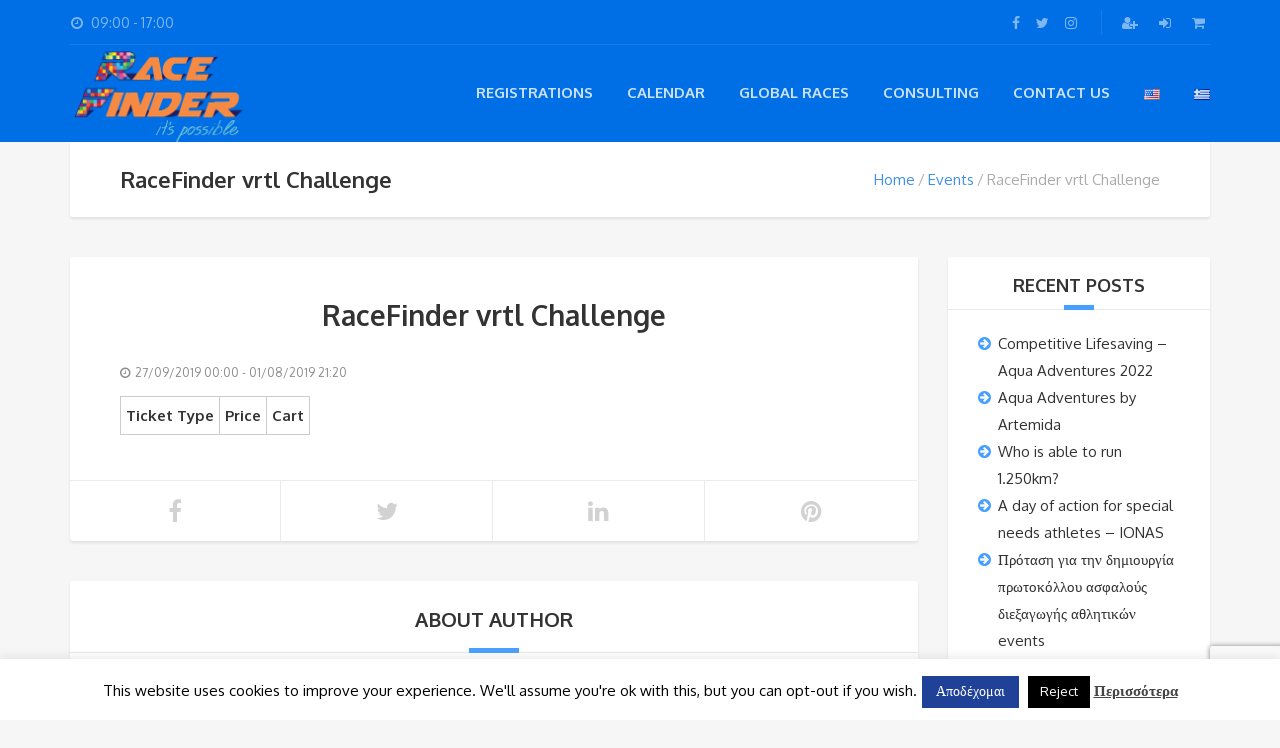

--- FILE ---
content_type: text/html; charset=UTF-8
request_url: https://racefinder.gr/tc-events/racefinder-vrtl-challenge/
body_size: 17818
content:
<!DOCTYPE html>
<html lang="en-US">
<head>
<meta charset="UTF-8">
<meta name="viewport" content="width=device-width, initial-scale=1.0">
<meta name='robots' content='index, follow, max-image-preview:large, max-snippet:-1, max-video-preview:-1' />
<style>img:is([sizes="auto" i], [sizes^="auto," i]) { contain-intrinsic-size: 3000px 1500px }</style>
<!-- This site is optimized with the Yoast SEO plugin v25.9 - https://yoast.com/wordpress/plugins/seo/ -->
<title>RaceFinder vrtl Challenge - Racefinder</title>
<link rel="canonical" href="https://racefinder.gr/tc-events/racefinder-vrtl-challenge/" />
<meta property="og:locale" content="en_US" />
<meta property="og:type" content="article" />
<meta property="og:title" content="RaceFinder vrtl Challenge - Racefinder" />
<meta property="og:description" content="27/09/2019 00:00 - 01/08/2019 21:20 Ticket Type Price Cart" />
<meta property="og:url" content="https://racefinder.gr/tc-events/racefinder-vrtl-challenge/" />
<meta property="og:site_name" content="Racefinder" />
<meta property="article:publisher" content="https://www.facebook.com/racefinder.gr/" />
<meta property="og:image" content="https://racefinder.gr/wp-content/uploads/2018/08/Untitled.png" />
<meta property="og:image:width" content="712" />
<meta property="og:image:height" content="491" />
<meta property="og:image:type" content="image/png" />
<meta name="twitter:card" content="summary_large_image" />
<meta name="twitter:site" content="@RacefinderG" />
<script type="application/ld+json" class="yoast-schema-graph">{"@context":"https://schema.org","@graph":[{"@type":"WebPage","@id":"https://racefinder.gr/tc-events/racefinder-vrtl-challenge/","url":"https://racefinder.gr/tc-events/racefinder-vrtl-challenge/","name":"RaceFinder vrtl Challenge - Racefinder","isPartOf":{"@id":"https://racefinder.gr/#website"},"datePublished":"2019-08-01T18:21:30+00:00","breadcrumb":{"@id":"https://racefinder.gr/tc-events/racefinder-vrtl-challenge/#breadcrumb"},"inLanguage":"en-US","potentialAction":[{"@type":"ReadAction","target":["https://racefinder.gr/tc-events/racefinder-vrtl-challenge/"]}]},{"@type":"BreadcrumbList","@id":"https://racefinder.gr/tc-events/racefinder-vrtl-challenge/#breadcrumb","itemListElement":[{"@type":"ListItem","position":1,"name":"Αρχική","item":"https://racefinder.gr/"},{"@type":"ListItem","position":2,"name":"Events","item":"https://racefinder.gr/tc-events/"},{"@type":"ListItem","position":3,"name":"RaceFinder vrtl Challenge"}]},{"@type":"WebSite","@id":"https://racefinder.gr/#website","url":"https://racefinder.gr/","name":"Racefinder","description":"RaceFinder","publisher":{"@id":"https://racefinder.gr/#organization"},"potentialAction":[{"@type":"SearchAction","target":{"@type":"EntryPoint","urlTemplate":"https://racefinder.gr/?s={search_term_string}"},"query-input":{"@type":"PropertyValueSpecification","valueRequired":true,"valueName":"search_term_string"}}],"inLanguage":"en-US"},{"@type":"Organization","@id":"https://racefinder.gr/#organization","name":"RaceFinder","url":"https://racefinder.gr/","logo":{"@type":"ImageObject","inLanguage":"en-US","@id":"https://racefinder.gr/#/schema/logo/image/","url":"https://racefinder.gr/wp-content/uploads/2018/08/Untitled.png","contentUrl":"https://racefinder.gr/wp-content/uploads/2018/08/Untitled.png","width":712,"height":491,"caption":"RaceFinder"},"image":{"@id":"https://racefinder.gr/#/schema/logo/image/"},"sameAs":["https://www.facebook.com/racefinder.gr/","https://x.com/RacefinderG","https://www.instagram.com/racefinder.gr/"]}]}</script>
<!-- / Yoast SEO plugin. -->
<link rel='dns-prefetch' href='//fonts.googleapis.com' />
<link rel="alternate" type="application/rss+xml" title="Racefinder &raquo; Feed" href="https://racefinder.gr/feed/" />
<link rel="alternate" type="application/rss+xml" title="Racefinder &raquo; Comments Feed" href="https://racefinder.gr/comments/feed/" />
<!-- This site uses the Google Analytics by MonsterInsights plugin v9.8.0 - Using Analytics tracking - https://www.monsterinsights.com/ -->
<!-- Note: MonsterInsights is not currently configured on this site. The site owner needs to authenticate with Google Analytics in the MonsterInsights settings panel. -->
<!-- No tracking code set -->
<!-- / Google Analytics by MonsterInsights -->
<!-- <link rel='stylesheet' id='tc_woobridge-block-css' href='https://racefinder.gr/wp-content/plugins/bridge-for-woocommerce/includes/classes/../../assets/blocks/build/style-frontend.css?ver=1.2' type='text/css' media='all' /> -->
<!-- <link rel='stylesheet' id='wp-block-library-css' href='https://racefinder.gr/wp-includes/css/dist/block-library/style.min.css?ver=6.8.2' type='text/css' media='all' /> -->
<link rel="stylesheet" type="text/css" href="//racefinder.gr/wp-content/cache/wpfc-minified/mchdv5j3/2pfip.css" media="all"/>
<style id='classic-theme-styles-inline-css' type='text/css'>
/*! This file is auto-generated */
.wp-block-button__link{color:#fff;background-color:#32373c;border-radius:9999px;box-shadow:none;text-decoration:none;padding:calc(.667em + 2px) calc(1.333em + 2px);font-size:1.125em}.wp-block-file__button{background:#32373c;color:#fff;text-decoration:none}
</style>
<style id='global-styles-inline-css' type='text/css'>
:root{--wp--preset--aspect-ratio--square: 1;--wp--preset--aspect-ratio--4-3: 4/3;--wp--preset--aspect-ratio--3-4: 3/4;--wp--preset--aspect-ratio--3-2: 3/2;--wp--preset--aspect-ratio--2-3: 2/3;--wp--preset--aspect-ratio--16-9: 16/9;--wp--preset--aspect-ratio--9-16: 9/16;--wp--preset--color--black: #000000;--wp--preset--color--cyan-bluish-gray: #abb8c3;--wp--preset--color--white: #ffffff;--wp--preset--color--pale-pink: #f78da7;--wp--preset--color--vivid-red: #cf2e2e;--wp--preset--color--luminous-vivid-orange: #ff6900;--wp--preset--color--luminous-vivid-amber: #fcb900;--wp--preset--color--light-green-cyan: #7bdcb5;--wp--preset--color--vivid-green-cyan: #00d084;--wp--preset--color--pale-cyan-blue: #8ed1fc;--wp--preset--color--vivid-cyan-blue: #0693e3;--wp--preset--color--vivid-purple: #9b51e0;--wp--preset--gradient--vivid-cyan-blue-to-vivid-purple: linear-gradient(135deg,rgba(6,147,227,1) 0%,rgb(155,81,224) 100%);--wp--preset--gradient--light-green-cyan-to-vivid-green-cyan: linear-gradient(135deg,rgb(122,220,180) 0%,rgb(0,208,130) 100%);--wp--preset--gradient--luminous-vivid-amber-to-luminous-vivid-orange: linear-gradient(135deg,rgba(252,185,0,1) 0%,rgba(255,105,0,1) 100%);--wp--preset--gradient--luminous-vivid-orange-to-vivid-red: linear-gradient(135deg,rgba(255,105,0,1) 0%,rgb(207,46,46) 100%);--wp--preset--gradient--very-light-gray-to-cyan-bluish-gray: linear-gradient(135deg,rgb(238,238,238) 0%,rgb(169,184,195) 100%);--wp--preset--gradient--cool-to-warm-spectrum: linear-gradient(135deg,rgb(74,234,220) 0%,rgb(151,120,209) 20%,rgb(207,42,186) 40%,rgb(238,44,130) 60%,rgb(251,105,98) 80%,rgb(254,248,76) 100%);--wp--preset--gradient--blush-light-purple: linear-gradient(135deg,rgb(255,206,236) 0%,rgb(152,150,240) 100%);--wp--preset--gradient--blush-bordeaux: linear-gradient(135deg,rgb(254,205,165) 0%,rgb(254,45,45) 50%,rgb(107,0,62) 100%);--wp--preset--gradient--luminous-dusk: linear-gradient(135deg,rgb(255,203,112) 0%,rgb(199,81,192) 50%,rgb(65,88,208) 100%);--wp--preset--gradient--pale-ocean: linear-gradient(135deg,rgb(255,245,203) 0%,rgb(182,227,212) 50%,rgb(51,167,181) 100%);--wp--preset--gradient--electric-grass: linear-gradient(135deg,rgb(202,248,128) 0%,rgb(113,206,126) 100%);--wp--preset--gradient--midnight: linear-gradient(135deg,rgb(2,3,129) 0%,rgb(40,116,252) 100%);--wp--preset--font-size--small: 13px;--wp--preset--font-size--medium: 20px;--wp--preset--font-size--large: 36px;--wp--preset--font-size--x-large: 42px;--wp--preset--spacing--20: 0.44rem;--wp--preset--spacing--30: 0.67rem;--wp--preset--spacing--40: 1rem;--wp--preset--spacing--50: 1.5rem;--wp--preset--spacing--60: 2.25rem;--wp--preset--spacing--70: 3.38rem;--wp--preset--spacing--80: 5.06rem;--wp--preset--shadow--natural: 6px 6px 9px rgba(0, 0, 0, 0.2);--wp--preset--shadow--deep: 12px 12px 50px rgba(0, 0, 0, 0.4);--wp--preset--shadow--sharp: 6px 6px 0px rgba(0, 0, 0, 0.2);--wp--preset--shadow--outlined: 6px 6px 0px -3px rgba(255, 255, 255, 1), 6px 6px rgba(0, 0, 0, 1);--wp--preset--shadow--crisp: 6px 6px 0px rgba(0, 0, 0, 1);}:where(.is-layout-flex){gap: 0.5em;}:where(.is-layout-grid){gap: 0.5em;}body .is-layout-flex{display: flex;}.is-layout-flex{flex-wrap: wrap;align-items: center;}.is-layout-flex > :is(*, div){margin: 0;}body .is-layout-grid{display: grid;}.is-layout-grid > :is(*, div){margin: 0;}:where(.wp-block-columns.is-layout-flex){gap: 2em;}:where(.wp-block-columns.is-layout-grid){gap: 2em;}:where(.wp-block-post-template.is-layout-flex){gap: 1.25em;}:where(.wp-block-post-template.is-layout-grid){gap: 1.25em;}.has-black-color{color: var(--wp--preset--color--black) !important;}.has-cyan-bluish-gray-color{color: var(--wp--preset--color--cyan-bluish-gray) !important;}.has-white-color{color: var(--wp--preset--color--white) !important;}.has-pale-pink-color{color: var(--wp--preset--color--pale-pink) !important;}.has-vivid-red-color{color: var(--wp--preset--color--vivid-red) !important;}.has-luminous-vivid-orange-color{color: var(--wp--preset--color--luminous-vivid-orange) !important;}.has-luminous-vivid-amber-color{color: var(--wp--preset--color--luminous-vivid-amber) !important;}.has-light-green-cyan-color{color: var(--wp--preset--color--light-green-cyan) !important;}.has-vivid-green-cyan-color{color: var(--wp--preset--color--vivid-green-cyan) !important;}.has-pale-cyan-blue-color{color: var(--wp--preset--color--pale-cyan-blue) !important;}.has-vivid-cyan-blue-color{color: var(--wp--preset--color--vivid-cyan-blue) !important;}.has-vivid-purple-color{color: var(--wp--preset--color--vivid-purple) !important;}.has-black-background-color{background-color: var(--wp--preset--color--black) !important;}.has-cyan-bluish-gray-background-color{background-color: var(--wp--preset--color--cyan-bluish-gray) !important;}.has-white-background-color{background-color: var(--wp--preset--color--white) !important;}.has-pale-pink-background-color{background-color: var(--wp--preset--color--pale-pink) !important;}.has-vivid-red-background-color{background-color: var(--wp--preset--color--vivid-red) !important;}.has-luminous-vivid-orange-background-color{background-color: var(--wp--preset--color--luminous-vivid-orange) !important;}.has-luminous-vivid-amber-background-color{background-color: var(--wp--preset--color--luminous-vivid-amber) !important;}.has-light-green-cyan-background-color{background-color: var(--wp--preset--color--light-green-cyan) !important;}.has-vivid-green-cyan-background-color{background-color: var(--wp--preset--color--vivid-green-cyan) !important;}.has-pale-cyan-blue-background-color{background-color: var(--wp--preset--color--pale-cyan-blue) !important;}.has-vivid-cyan-blue-background-color{background-color: var(--wp--preset--color--vivid-cyan-blue) !important;}.has-vivid-purple-background-color{background-color: var(--wp--preset--color--vivid-purple) !important;}.has-black-border-color{border-color: var(--wp--preset--color--black) !important;}.has-cyan-bluish-gray-border-color{border-color: var(--wp--preset--color--cyan-bluish-gray) !important;}.has-white-border-color{border-color: var(--wp--preset--color--white) !important;}.has-pale-pink-border-color{border-color: var(--wp--preset--color--pale-pink) !important;}.has-vivid-red-border-color{border-color: var(--wp--preset--color--vivid-red) !important;}.has-luminous-vivid-orange-border-color{border-color: var(--wp--preset--color--luminous-vivid-orange) !important;}.has-luminous-vivid-amber-border-color{border-color: var(--wp--preset--color--luminous-vivid-amber) !important;}.has-light-green-cyan-border-color{border-color: var(--wp--preset--color--light-green-cyan) !important;}.has-vivid-green-cyan-border-color{border-color: var(--wp--preset--color--vivid-green-cyan) !important;}.has-pale-cyan-blue-border-color{border-color: var(--wp--preset--color--pale-cyan-blue) !important;}.has-vivid-cyan-blue-border-color{border-color: var(--wp--preset--color--vivid-cyan-blue) !important;}.has-vivid-purple-border-color{border-color: var(--wp--preset--color--vivid-purple) !important;}.has-vivid-cyan-blue-to-vivid-purple-gradient-background{background: var(--wp--preset--gradient--vivid-cyan-blue-to-vivid-purple) !important;}.has-light-green-cyan-to-vivid-green-cyan-gradient-background{background: var(--wp--preset--gradient--light-green-cyan-to-vivid-green-cyan) !important;}.has-luminous-vivid-amber-to-luminous-vivid-orange-gradient-background{background: var(--wp--preset--gradient--luminous-vivid-amber-to-luminous-vivid-orange) !important;}.has-luminous-vivid-orange-to-vivid-red-gradient-background{background: var(--wp--preset--gradient--luminous-vivid-orange-to-vivid-red) !important;}.has-very-light-gray-to-cyan-bluish-gray-gradient-background{background: var(--wp--preset--gradient--very-light-gray-to-cyan-bluish-gray) !important;}.has-cool-to-warm-spectrum-gradient-background{background: var(--wp--preset--gradient--cool-to-warm-spectrum) !important;}.has-blush-light-purple-gradient-background{background: var(--wp--preset--gradient--blush-light-purple) !important;}.has-blush-bordeaux-gradient-background{background: var(--wp--preset--gradient--blush-bordeaux) !important;}.has-luminous-dusk-gradient-background{background: var(--wp--preset--gradient--luminous-dusk) !important;}.has-pale-ocean-gradient-background{background: var(--wp--preset--gradient--pale-ocean) !important;}.has-electric-grass-gradient-background{background: var(--wp--preset--gradient--electric-grass) !important;}.has-midnight-gradient-background{background: var(--wp--preset--gradient--midnight) !important;}.has-small-font-size{font-size: var(--wp--preset--font-size--small) !important;}.has-medium-font-size{font-size: var(--wp--preset--font-size--medium) !important;}.has-large-font-size{font-size: var(--wp--preset--font-size--large) !important;}.has-x-large-font-size{font-size: var(--wp--preset--font-size--x-large) !important;}
:where(.wp-block-post-template.is-layout-flex){gap: 1.25em;}:where(.wp-block-post-template.is-layout-grid){gap: 1.25em;}
:where(.wp-block-columns.is-layout-flex){gap: 2em;}:where(.wp-block-columns.is-layout-grid){gap: 2em;}
:root :where(.wp-block-pullquote){font-size: 1.5em;line-height: 1.6;}
</style>
<!-- <link rel='stylesheet' id='tc-front-css' href='https://racefinder.gr/wp-content/plugins/tickera/css/front.css?ver=3.5.1.9' type='text/css' media='all' /> -->
<!-- <link rel='stylesheet' id='tc-elementor-sc-popup-css' href='https://racefinder.gr/wp-content/plugins/tickera/css/builders/elementor-sc-popup.css?ver=3.5.1.9' type='text/css' media='all' /> -->
<!-- <link rel='stylesheet' id='font-awesome-css' href='https://racefinder.gr/wp-content/plugins/tickera/css/font-awesome.min.css?ver=3.5.1.9' type='text/css' media='all' /> -->
<!-- <link rel='stylesheet' id='tc_woobridge-front-css' href='https://racefinder.gr/wp-content/plugins/bridge-for-woocommerce/assets/css/front.css?ver=1.2' type='text/css' media='all' /> -->
<!-- <link rel='stylesheet' id='contact-form-7-css' href='https://racefinder.gr/wp-content/plugins/contact-form-7/includes/css/styles.css?ver=6.1.1' type='text/css' media='all' /> -->
<!-- <link rel='stylesheet' id='cookie-law-info-css' href='https://racefinder.gr/wp-content/plugins/cookie-law-info/legacy/public/css/cookie-law-info-public.css?ver=3.3.5' type='text/css' media='all' /> -->
<!-- <link rel='stylesheet' id='cookie-law-info-gdpr-css' href='https://racefinder.gr/wp-content/plugins/cookie-law-info/legacy/public/css/cookie-law-info-gdpr.css?ver=3.3.5' type='text/css' media='all' /> -->
<!-- <link rel='stylesheet' id='tc_custom_fields-fields-front-css' href='https://racefinder.gr/wp-content/plugins/custom-forms/css/front.css?ver=1.2.6' type='text/css' media='all' /> -->
<!-- <link rel='stylesheet' id='dscf7-math-captcha-style-css' href='https://racefinder.gr/wp-content/plugins/ds-cf7-math-captcha/assets/css/style.css?ver=1.0.0' type='text/css' media='' /> -->
<!-- <link rel='stylesheet' id='woocommerce-layout-css' href='https://racefinder.gr/wp-content/plugins/woocommerce/assets/css/woocommerce-layout.css?ver=10.1.2' type='text/css' media='all' /> -->
<link rel="stylesheet" type="text/css" href="//racefinder.gr/wp-content/cache/wpfc-minified/1s6n4y1c/4b72j.css" media="all"/>
<!-- <link rel='stylesheet' id='woocommerce-smallscreen-css' href='https://racefinder.gr/wp-content/plugins/woocommerce/assets/css/woocommerce-smallscreen.css?ver=10.1.2' type='text/css' media='only screen and (max-width: 768px)' /> -->
<link rel="stylesheet" type="text/css" href="//racefinder.gr/wp-content/cache/wpfc-minified/2prc0l37/2pfip.css" media="only screen and (max-width: 768px)"/>
<!-- <link rel='stylesheet' id='woocommerce-general-css' href='https://racefinder.gr/wp-content/plugins/woocommerce/assets/css/woocommerce.css?ver=10.1.2' type='text/css' media='all' /> -->
<link rel="stylesheet" type="text/css" href="//racefinder.gr/wp-content/cache/wpfc-minified/8bc8lkg5/2pfip.css" media="all"/>
<style id='woocommerce-inline-inline-css' type='text/css'>
.woocommerce form .form-row .required { visibility: visible; }
</style>
<!-- <link rel='stylesheet' id='math-captcha-frontend-css' href='https://racefinder.gr/wp-content/plugins/wp-advanced-math-captcha/css/frontend.css?ver=6.8.2' type='text/css' media='all' /> -->
<!-- <link rel='stylesheet' id='tc-common-front-css' href='https://racefinder.gr/wp-content/plugins/tickera/includes/addons/gutenberg/blocks-assets/blocks.css?ver=3.5.1.9' type='text/css' media='all' /> -->
<!-- <link rel='stylesheet' id='brands-styles-css' href='https://racefinder.gr/wp-content/plugins/woocommerce/assets/css/brands.css?ver=10.1.2' type='text/css' media='all' /> -->
<!-- <link rel='stylesheet' id='theme-addons-css' href='https://racefinder.gr/wp-content/themes/adventure-tours/assets/csslib/theme-addons.min.css?ver=3.1.5' type='text/css' media='all' /> -->
<!-- <link rel='stylesheet' id='adventure-tours-style-css' href='//racefinder.gr/wp-content/uploads/adventure-tours-assets/main-custom.css?ver=6.8.2' type='text/css' media='all' /> -->
<link rel="stylesheet" type="text/css" href="//racefinder.gr/wp-content/cache/wpfc-minified/2ypgovkg/es6j.css" media="all"/>
<link rel='stylesheet' id='theme-font-google-fonts-css' href='//fonts.googleapis.com/css?family=Oxygen%3A400normal%2C700normal%7CKaushan+Script%3A400normal&#038;ver=6.8.2' type='text/css' media='all' />
<!-- <link rel='stylesheet' id='child-style-css' href='https://racefinder.gr/wp-content/themes/adventure-tours-child/style.css?ver=6.8.2' type='text/css' media='all' /> -->
<!-- <link rel='stylesheet' id='icons-font-621817820d1f96286497ac235650892a-css' href='https://racefinder.gr/wp-content/themes/adventure-tours/assets/csslib/adventure-tours-icons.css?ver=6.8.2' type='text/css' media='all' /> -->
<!-- <link rel='stylesheet' id='cf7cf-style-css' href='https://racefinder.gr/wp-content/plugins/cf7-conditional-fields/style.css?ver=2.6.3' type='text/css' media='all' /> -->
<link rel="stylesheet" type="text/css" href="//racefinder.gr/wp-content/cache/wpfc-minified/kok6l1to/2rhj0.css" media="all"/>
<script src='//racefinder.gr/wp-content/cache/wpfc-minified/2qarpktm/2pfip.js' type="text/javascript"></script>
<!-- <script type="text/javascript" src="https://racefinder.gr/wp-includes/js/jquery/jquery.min.js?ver=3.7.1" id="jquery-core-js"></script> -->
<!-- <script type="text/javascript" src="https://racefinder.gr/wp-includes/js/jquery/jquery-migrate.min.js?ver=3.4.1" id="jquery-migrate-js"></script> -->
<script type="text/javascript" id="tc-cart-js-extra">
/* <![CDATA[ */
var tc_ajax = {"ajaxUrl":"https:\/\/racefinder.gr\/wp-admin\/admin-ajax.php","ajaxNonce":"a998b28b33","empty_cart_message":"Are you sure you want to remove all tickets from your cart?","success_message":"Ticket Added!","imgUrl":"https:\/\/racefinder.gr\/wp-content\/plugins\/tickera\/images\/ajax-loader.gif","addingMsg":"Adding ticket to cart...","outMsg":"In Your Cart","cart_url":"https:\/\/racefinder.gr\/tickets-cart\/","update_cart_message":"Please update your cart before to proceed.","empty_cart_confirmation":"Please confirm to remove all of the items from your cart.","tc_provide_your_details":"In order to continue you need to agree to provide your details.","tc_gateway_collection_data":"","tc_error_message":"Only customers aged 16 or older are permitted for purchase on this website","tc_show_age_check":"no","tc_field_error":"This field is required *","alphanumeric_characters_only":"Please use alphanumeric characters only."};
/* ]]> */
</script>
<script src='//racefinder.gr/wp-content/cache/wpfc-minified/etkvz01p/2pfip.js' type="text/javascript"></script>
<!-- <script type="text/javascript" src="https://racefinder.gr/wp-content/plugins/tickera/js/cart.js?ver=3.5.1.9" id="tc-cart-js"></script> -->
<script type="text/javascript" id="tc-jquery-validate-js-extra">
/* <![CDATA[ */
var tc_jquery_validate_library_translation = {"required":"This field is required.","remote":"Please fix this field.","email":"Please enter a valid email address.","url":"Please enter a valid URL.","date":"Please enter a valid date.","dateISO":"Please enter a valid date (ISO).","number":"Please enter a valid number.","digits":"Please enter only digits.","equalTo":"Please enter the same value again.","maxlength":"Please enter no more than {0} characters.","minlength":"Please enter at least {0} characters.","rangelength":"Please enter a value between {0} and {1} characters long.","range":"Please enter a value between {0} and {1}.","max":"Please enter a value less than or equal to {0}.","min":"Please enter a value greater than or equal to {0}.","step":"Please enter a multiple of {0}."};
/* ]]> */
</script>
<script src='//racefinder.gr/wp-content/cache/wpfc-minified/k1rxgjhk/5u3eb.js' type="text/javascript"></script>
<!-- <script type="text/javascript" src="https://racefinder.gr/wp-content/plugins/tickera/js/jquery.validate.min.js?ver=3.5.1.9" id="tc-jquery-validate-js"></script> -->
<!-- <script type="text/javascript" src="https://racefinder.gr/wp-content/plugins/bridge-for-woocommerce/assets/js/front.js?ver=1.2" id="tc_woobridge-front-js"></script> -->
<!-- <script type="text/javascript" src="https://racefinder.gr/wp-includes/js/dist/hooks.min.js?ver=4d63a3d491d11ffd8ac6" id="wp-hooks-js"></script> -->
<!-- <script type="text/javascript" src="https://racefinder.gr/wp-includes/js/dist/i18n.min.js?ver=5e580eb46a90c2b997e6" id="wp-i18n-js"></script> -->
<script type="text/javascript" id="wp-i18n-js-after">
/* <![CDATA[ */
wp.i18n.setLocaleData( { 'text direction\u0004ltr': [ 'ltr' ] } );
/* ]]> */
</script>
<script type="text/javascript" id="cookie-law-info-js-extra">
/* <![CDATA[ */
var Cli_Data = {"nn_cookie_ids":[],"cookielist":[],"non_necessary_cookies":[],"ccpaEnabled":"","ccpaRegionBased":"","ccpaBarEnabled":"","strictlyEnabled":["necessary","obligatoire"],"ccpaType":"gdpr","js_blocking":"","custom_integration":"","triggerDomRefresh":"","secure_cookies":""};
var cli_cookiebar_settings = {"animate_speed_hide":"500","animate_speed_show":"500","background":"#fff","border":"#444","border_on":"","button_1_button_colour":"#1f4298","button_1_button_hover":"#19357a","button_1_link_colour":"#fff","button_1_as_button":"1","button_1_new_win":"","button_2_button_colour":"#333","button_2_button_hover":"#292929","button_2_link_colour":"#444","button_2_as_button":"","button_2_hidebar":"1","button_3_button_colour":"#000","button_3_button_hover":"#000000","button_3_link_colour":"#fff","button_3_as_button":"1","button_3_new_win":"","button_4_button_colour":"#000","button_4_button_hover":"#000000","button_4_link_colour":"#fff","button_4_as_button":"1","button_7_button_colour":"#61a229","button_7_button_hover":"#4e8221","button_7_link_colour":"#fff","button_7_as_button":"1","button_7_new_win":"","font_family":"inherit","header_fix":"","notify_animate_hide":"1","notify_animate_show":"","notify_div_id":"#cookie-law-info-bar","notify_position_horizontal":"right","notify_position_vertical":"bottom","scroll_close":"","scroll_close_reload":"","accept_close_reload":"","reject_close_reload":"","showagain_tab":"1","showagain_background":"#fff","showagain_border":"#000","showagain_div_id":"#cookie-law-info-again","showagain_x_position":"100px","text":"#000","show_once_yn":"","show_once":"10000","logging_on":"","as_popup":"","popup_overlay":"1","bar_heading_text":"","cookie_bar_as":"banner","popup_showagain_position":"bottom-right","widget_position":"left"};
var log_object = {"ajax_url":"https:\/\/racefinder.gr\/wp-admin\/admin-ajax.php"};
/* ]]> */
</script>
<script src='//racefinder.gr/wp-content/cache/wpfc-minified/fdf4ltps/2pfip.js' type="text/javascript"></script>
<!-- <script type="text/javascript" src="https://racefinder.gr/wp-content/plugins/cookie-law-info/legacy/public/js/cookie-law-info-public.js?ver=3.3.5" id="cookie-law-info-js"></script> -->
<!-- <script type="text/javascript" src="https://racefinder.gr/wp-content/plugins/revslider/public/assets/js/rbtools.min.js?ver=6.6.16" defer async id="tp-tools-js"></script> -->
<!-- <script type="text/javascript" src="https://racefinder.gr/wp-content/plugins/revslider/public/assets/js/rs6.min.js?ver=6.6.16" defer async id="revmin-js"></script> -->
<!-- <script type="text/javascript" src="https://racefinder.gr/wp-content/plugins/woocommerce/assets/js/jquery-blockui/jquery.blockUI.min.js?ver=2.7.0-wc.10.1.2" id="jquery-blockui-js" defer="defer" data-wp-strategy="defer"></script> -->
<!-- <script type="text/javascript" src="https://racefinder.gr/wp-content/plugins/woocommerce/assets/js/js-cookie/js.cookie.min.js?ver=2.1.4-wc.10.1.2" id="js-cookie-js" defer="defer" data-wp-strategy="defer"></script> -->
<script type="text/javascript" id="woocommerce-js-extra">
/* <![CDATA[ */
var woocommerce_params = {"ajax_url":"\/wp-admin\/admin-ajax.php","wc_ajax_url":"\/?wc-ajax=%%endpoint%%","i18n_password_show":"Show password","i18n_password_hide":"Hide password"};
/* ]]> */
</script>
<script src='//racefinder.gr/wp-content/cache/wpfc-minified/g3d212mm/3wugc.js' type="text/javascript"></script>
<!-- <script type="text/javascript" src="https://racefinder.gr/wp-content/plugins/woocommerce/assets/js/frontend/woocommerce.min.js?ver=10.1.2" id="woocommerce-js" defer="defer" data-wp-strategy="defer"></script> -->
<!-- <script type="text/javascript" src="https://racefinder.gr/wp-includes/js/dist/vendor/react.min.js?ver=18.3.1.1" id="react-js"></script> -->
<!-- <script type="text/javascript" src="https://racefinder.gr/wp-includes/js/dist/vendor/react-jsx-runtime.min.js?ver=18.3.1" id="react-jsx-runtime-js"></script> -->
<!-- <script type="text/javascript" src="https://racefinder.gr/wp-includes/js/dist/deprecated.min.js?ver=e1f84915c5e8ae38964c" id="wp-deprecated-js"></script> -->
<!-- <script type="text/javascript" src="https://racefinder.gr/wp-includes/js/dist/dom.min.js?ver=80bd57c84b45cf04f4ce" id="wp-dom-js"></script> -->
<!-- <script type="text/javascript" src="https://racefinder.gr/wp-includes/js/dist/vendor/react-dom.min.js?ver=18.3.1.1" id="react-dom-js"></script> -->
<!-- <script type="text/javascript" src="https://racefinder.gr/wp-includes/js/dist/escape-html.min.js?ver=6561a406d2d232a6fbd2" id="wp-escape-html-js"></script> -->
<!-- <script type="text/javascript" src="https://racefinder.gr/wp-includes/js/dist/element.min.js?ver=a4eeeadd23c0d7ab1d2d" id="wp-element-js"></script> -->
<!-- <script type="text/javascript" src="https://racefinder.gr/wp-includes/js/dist/is-shallow-equal.min.js?ver=e0f9f1d78d83f5196979" id="wp-is-shallow-equal-js"></script> -->
<!-- <script type="text/javascript" src="https://racefinder.gr/wp-includes/js/dist/keycodes.min.js?ver=034ff647a54b018581d3" id="wp-keycodes-js"></script> -->
<!-- <script type="text/javascript" src="https://racefinder.gr/wp-includes/js/dist/priority-queue.min.js?ver=9c21c957c7e50ffdbf48" id="wp-priority-queue-js"></script> -->
<!-- <script type="text/javascript" src="https://racefinder.gr/wp-includes/js/dist/compose.min.js?ver=84bcf832a5c99203f3db" id="wp-compose-js"></script> -->
<!-- <script type="text/javascript" src="https://racefinder.gr/wp-includes/js/dist/private-apis.min.js?ver=0f8478f1ba7e0eea562b" id="wp-private-apis-js"></script> -->
<!-- <script type="text/javascript" src="https://racefinder.gr/wp-includes/js/dist/redux-routine.min.js?ver=8bb92d45458b29590f53" id="wp-redux-routine-js"></script> -->
<!-- <script type="text/javascript" src="https://racefinder.gr/wp-includes/js/dist/data.min.js?ver=fe6c4835cd00e12493c3" id="wp-data-js"></script> -->
<script type="text/javascript" id="wp-data-js-after">
/* <![CDATA[ */
( function() {
var userId = 0;
var storageKey = "WP_DATA_USER_" + userId;
wp.data
.use( wp.data.plugins.persistence, { storageKey: storageKey } );
} )();
/* ]]> */
</script>
<script src='//racefinder.gr/wp-content/cache/wpfc-minified/1175i38x/5u3eb.js' type="text/javascript"></script>
<!-- <script type="text/javascript" src="https://racefinder.gr/wp-content/plugins/wp-advanced-math-captcha/js/wmc.js?ver=2.1.8" id="wmc-js-js" defer="defer" data-wp-strategy="defer"></script> -->
<link rel="https://api.w.org/" href="https://racefinder.gr/wp-json/" /><link rel="alternate" title="JSON" type="application/json" href="https://racefinder.gr/wp-json/wp/v2/tc_events/20112" /><link rel="EditURI" type="application/rsd+xml" title="RSD" href="https://racefinder.gr/xmlrpc.php?rsd" />
<meta name="generator" content="WordPress 6.8.2" />
<meta name="generator" content="WooCommerce 10.1.2" />
<link rel='shortlink' href='https://racefinder.gr/?p=20112' />
<link rel="alternate" title="oEmbed (JSON)" type="application/json+oembed" href="https://racefinder.gr/wp-json/oembed/1.0/embed?url=https%3A%2F%2Fracefinder.gr%2Ftc-events%2Fracefinder-vrtl-challenge%2F" />
<link rel="alternate" title="oEmbed (XML)" type="text/xml+oembed" href="https://racefinder.gr/wp-json/oembed/1.0/embed?url=https%3A%2F%2Fracefinder.gr%2Ftc-events%2Fracefinder-vrtl-challenge%2F&#038;format=xml" />
<noscript><style>.woocommerce-product-gallery{ opacity: 1 !important; }</style></noscript>
<style type="text/css">.recentcomments a{display:inline !important;padding:0 !important;margin:0 !important;}</style><meta name="generator" content="Powered by WPBakery Page Builder - drag and drop page builder for WordPress."/>
<meta name="generator" content="Powered by Slider Revolution 6.6.16 - responsive, Mobile-Friendly Slider Plugin for WordPress with comfortable drag and drop interface." />
<script>function setREVStartSize(e){
//window.requestAnimationFrame(function() {
window.RSIW = window.RSIW===undefined ? window.innerWidth : window.RSIW;
window.RSIH = window.RSIH===undefined ? window.innerHeight : window.RSIH;
try {
var pw = document.getElementById(e.c).parentNode.offsetWidth,
newh;
pw = pw===0 || isNaN(pw) || (e.l=="fullwidth" || e.layout=="fullwidth") ? window.RSIW : pw;
e.tabw = e.tabw===undefined ? 0 : parseInt(e.tabw);
e.thumbw = e.thumbw===undefined ? 0 : parseInt(e.thumbw);
e.tabh = e.tabh===undefined ? 0 : parseInt(e.tabh);
e.thumbh = e.thumbh===undefined ? 0 : parseInt(e.thumbh);
e.tabhide = e.tabhide===undefined ? 0 : parseInt(e.tabhide);
e.thumbhide = e.thumbhide===undefined ? 0 : parseInt(e.thumbhide);
e.mh = e.mh===undefined || e.mh=="" || e.mh==="auto" ? 0 : parseInt(e.mh,0);
if(e.layout==="fullscreen" || e.l==="fullscreen")
newh = Math.max(e.mh,window.RSIH);
else{
e.gw = Array.isArray(e.gw) ? e.gw : [e.gw];
for (var i in e.rl) if (e.gw[i]===undefined || e.gw[i]===0) e.gw[i] = e.gw[i-1];
e.gh = e.el===undefined || e.el==="" || (Array.isArray(e.el) && e.el.length==0)? e.gh : e.el;
e.gh = Array.isArray(e.gh) ? e.gh : [e.gh];
for (var i in e.rl) if (e.gh[i]===undefined || e.gh[i]===0) e.gh[i] = e.gh[i-1];
var nl = new Array(e.rl.length),
ix = 0,
sl;
e.tabw = e.tabhide>=pw ? 0 : e.tabw;
e.thumbw = e.thumbhide>=pw ? 0 : e.thumbw;
e.tabh = e.tabhide>=pw ? 0 : e.tabh;
e.thumbh = e.thumbhide>=pw ? 0 : e.thumbh;
for (var i in e.rl) nl[i] = e.rl[i]<window.RSIW ? 0 : e.rl[i];
sl = nl[0];
for (var i in nl) if (sl>nl[i] && nl[i]>0) { sl = nl[i]; ix=i;}
var m = pw>(e.gw[ix]+e.tabw+e.thumbw) ? 1 : (pw-(e.tabw+e.thumbw)) / (e.gw[ix]);
newh =  (e.gh[ix] * m) + (e.tabh + e.thumbh);
}
var el = document.getElementById(e.c);
if (el!==null && el) el.style.height = newh+"px";
el = document.getElementById(e.c+"_wrapper");
if (el!==null && el) {
el.style.height = newh+"px";
el.style.display = "block";
}
} catch(e){
console.log("Failure at Presize of Slider:" + e)
}
//});
};</script>
<style type="text/css" id="wp-custom-css">
.form-block__field--date {
}
.wccpf_label {
display:none;
}
table{
border: 0px !important;
}
td.wccpf_value{
padding: 0px !important;
border: 0px !important;
}
.wccpf-field{
padding: 35px 25px;
background: #47a0ff;
border-radius: 3px;
position: relative;
z-index: 3;
}
.form-subscribe__form-wrap .yikes-easy-mc-form .yikes-easy-mc-email {
width: 100% !important;
}
.form-subscribe__form-wrap .yikes-easy-mc-form .yikes-easy-mc-submit-button {
background: #47a0ff !important;
opacity: 0.9 !important;
}
.owner-field-select{
display: block;
width: 100%;
height: 45px;
line-height: 21px;
margin-bottom: 10px;
padding: 12px 15px;
-webkit-appearance: none;
}
.tc_seating_map_button{
height: 45px;
line-height: 45px;
padding: 0 30px;
color: #fff;
font-size: 1.067em;
font-family: 'Open Sans';
font-weight: 700;
font-style: normal;
text-transform: uppercase;
border: none;
border-radius: 3px;
white-space: nowrap;
background-color: darkblue;
width: 100%;
}
.vc_images_carousel .vc_carousel-control .icon-next, .vc_images_carousel .vc_carousel-control .icon-prev {
font-size:80px !important;
color:#000000 !important;
}
.button .wc-forward{
display:none!important;
}
.wccf_text, .wccf_textarea, .wccf_password, .wccf_email, .wccf_number, .wccf_date, .wccf_select, .wccf_multiselect, .wccf_file{
display: block;
width: 100%;
height: 45px;
line-height: 21px;
margin-bottom: 10px;
padding: 12px 15px;
-webkit-appearance: none;
}
.cart-update-button{
display:none!important;
}
.padding-all {
padding-top: 5px!important;
padding-right: 50px!important;
padding-bottom: 5px!important;
padding-left: 50px!important;
}
.last-posts__item__content{
background:none!important;
}
.form-block--tour-booking{
display:none!important;
}
.wccf_field_container_checkout_field {
clear:both;
}
.atlist__item__image a {
max-height: 250px;
}
.article-info{
display:none;
}		</style>
<noscript><style> .wpb_animate_when_almost_visible { opacity: 1; }</style></noscript>				<style type="text/css" id="c4wp-checkout-css">
.woocommerce-checkout .c4wp_captcha_field {
margin-bottom: 10px;
margin-top: 15px;
position: relative;
display: inline-block;
}
</style>
<style type="text/css" id="c4wp-v3-lp-form-css">
.login #login, .login #lostpasswordform {
min-width: 350px !important;
}
.wpforms-field-c4wp iframe {
width: 100% !important;
}
</style>
<style type="text/css" id="c4wp-v3-lp-form-css">
.login #login, .login #lostpasswordform {
min-width: 350px !important;
}
.wpforms-field-c4wp iframe {
width: 100% !important;
}
</style>
</head>
<body class="wp-singular tc_events-template-default single single-tc_events postid-20112 wp-theme-adventure-tours wp-child-theme-adventure-tours-child theme-adventure-tours woocommerce-no-js wpb-js-composer js-comp-ver-6.13.0 vc_responsive">
<div class="layout-content">
<div class="header-wrap"><div class="header-wrap__backlog"></div><header class="header" role="banner">
<div class="container">
<div class="header__info">
<div class="header__info__items-left"><div class="header__info__item header__info__item--clock"><i class="fa fa-clock-o"></i>09:00 - 17:00</div></div>
<div class="header__info__items-right">
<div class="header__info__item header__info__item--delimiter header__info__item--social-icons"><a href="http://www.facebook.com/racefinder.gr/"><i class="fa fa-facebook"></i></a><a href="https://twitter.com/RacefinderG"><i class="fa fa-twitter"></i></a><a href="https://www.instagram.com/racefinder.gr/"><i class="fa fa-instagram"></i></a></div>		<div class="header__info__item header__info__item--delimiter header__info__item--shoping-cart">
<a href="https://racefinder.gr/wp-login.php?action=register" class="header__info__item__account-icon" title="Signup"><i class="fa fa-user-plus"></i></a><a href="https://racefinder.gr/wp-login.php" class="header__info__item__account-icon" title="Login"><i class="fa fa-sign-in"></i></a><a href="https://racefinder.gr/registration-en/"><i class="fa fa-shopping-cart"></i></a></div>
</div>
</div>
<div class="header__content-wrap">
<div class="row">
<div class="col-md-12 header__content">
<div class="logo logo--image"><a id="logoLink" href="https://racefinder.gr/"><img id="normalImageLogo" src="https://racefinder.gr/wp-content/uploads/2018/08/logo_header.png" alt="Racefinder" title="RaceFinder"><img id="retinaImageLogo" src="https://racefinder.gr/wp-content/uploads/2018/08/logo_header@2x.png" alt="Racefinder" title="RaceFinder"></a></div>										<nav class="main-nav-header" role="navigation">
<ul id="navigation" class="main-nav"><li id="menu-item-921" class="menu-item menu-item-type-custom menu-item-object-custom menu-item-has-children menu-item-921"><a>registrations</a>
<ul class="sub-menu">
<li id="menu-item-56155" class="menu-item menu-item-type-custom menu-item-object-custom menu-item-56155"><a href="https://racefinder.gr/search-races-el/triple-league-triathlon-2/">Ionas TripleTri</a></li>
<li id="menu-item-42690" class="menu-item menu-item-type-post_type menu-item-object-page menu-item-has-children menu-item-42690"><a href="https://racefinder.gr/virtual-races/">Virtual Races</a>
<ul class="sub-menu">
<li id="menu-item-46141" class="menu-item menu-item-type-custom menu-item-object-custom menu-item-46141"><a href="https://racefinder.gr/search-races-el/ios-adventure-2020-vr-2/">Ios Adventure</a></li>
<li id="menu-item-43494" class="menu-item menu-item-type-custom menu-item-object-custom menu-item-43494"><a href="https://racefinder.gr/rfvr/index.php">Virtual Races Results</a></li>
</ul>
</li>
</ul>
</li>
<li id="menu-item-5383" class="menu-item menu-item-type-post_type menu-item-object-page menu-item-has-children menu-item-5383"><a href="https://racefinder.gr/races/">Calendar</a>
<ul class="sub-menu">
<li id="menu-item-15618" class="menu-item menu-item-type-custom menu-item-object-custom menu-item-15618"><a href="https://racefinder.gr/tour-category/running-2/">Running</a></li>
<li id="menu-item-15621" class="menu-item menu-item-type-custom menu-item-object-custom menu-item-15621"><a href="https://racefinder.gr/tour-category/trail/">Trail Running</a></li>
<li id="menu-item-15619" class="menu-item menu-item-type-custom menu-item-object-custom menu-item-15619"><a href="https://racefinder.gr/tour-category/swimming-2/">Open Water Swimming</a></li>
<li id="menu-item-15622" class="menu-item menu-item-type-custom menu-item-object-custom menu-item-15622"><a href="https://racefinder.gr/tour-category/triathlon-2/">Triathlon</a></li>
<li id="menu-item-15615" class="menu-item menu-item-type-custom menu-item-object-custom menu-item-15615"><a href="https://racefinder.gr/tour-category/aquathlon/">Aquathlon</a></li>
<li id="menu-item-15617" class="menu-item menu-item-type-custom menu-item-object-custom menu-item-15617"><a href="https://racefinder.gr/tour-category/duathlon-2/">Duathlon</a></li>
<li id="menu-item-15620" class="menu-item menu-item-type-custom menu-item-object-custom menu-item-15620"><a href="https://racefinder.gr/tour-category/swimrun/">SwimRun</a></li>
<li id="menu-item-15616" class="menu-item menu-item-type-custom menu-item-object-custom menu-item-15616"><a href="https://racefinder.gr/tour-category/bicycle-en/">Bicycle</a></li>
</ul>
</li>
<li id="menu-item-48068" class="menu-item menu-item-type-post_type menu-item-object-page menu-item-has-children menu-item-48068"><a href="https://racefinder.gr/global-races/">Global Races</a>
<ul class="sub-menu">
<li id="menu-item-47808" class="menu-item menu-item-type-custom menu-item-object-custom menu-item-47808"><a href="https://racefinder.gr/tour-category/int_running/">Running</a></li>
<li id="menu-item-47811" class="menu-item menu-item-type-custom menu-item-object-custom menu-item-47811"><a href="https://racefinder.gr/tour-category/int_trail/">Trail Running</a></li>
<li id="menu-item-47812" class="menu-item menu-item-type-custom menu-item-object-custom menu-item-47812"><a href="https://racefinder.gr/tour-category/int_openwaterswim/">Open Water Swimming</a></li>
<li id="menu-item-47815" class="menu-item menu-item-type-custom menu-item-object-custom menu-item-47815"><a href="https://racefinder.gr/tour-category/int_triathlon/">Triathlon</a></li>
<li id="menu-item-47816" class="menu-item menu-item-type-custom menu-item-object-custom menu-item-47816"><a href="https://racefinder.gr/tour-category/int_aquathlon/">Aquathlon</a></li>
<li id="menu-item-47819" class="menu-item menu-item-type-custom menu-item-object-custom menu-item-47819"><a href="https://racefinder.gr/tour-category/int_duathlon/">Duathlon</a></li>
<li id="menu-item-47820" class="menu-item menu-item-type-custom menu-item-object-custom menu-item-47820"><a href="https://racefinder.gr/tour-category/int_swimrun/">SwimRun</a></li>
<li id="menu-item-47823" class="menu-item menu-item-type-custom menu-item-object-custom menu-item-47823"><a href="https://racefinder.gr/tour-category/int_vraces/">Virtual Races</a></li>
<li id="menu-item-47824" class="menu-item menu-item-type-custom menu-item-object-custom menu-item-47824"><a href="https://racefinder.gr/tour-category/int_bicycle/">Bicycle</a></li>
</ul>
</li>
<li id="menu-item-43781" class="menu-item menu-item-type-custom menu-item-object-custom menu-item-43781"><a href="https://racefinder.gr/racefinder-gr-services/">Consulting</a></li>
<li id="menu-item-252" class="menu-item menu-item-type-post_type menu-item-object-page menu-item-252"><a href="https://racefinder.gr/contact-us/">Contact Us</a></li>
<li id="menu-item-5349-en" class="lang-item lang-item-60 lang-item-en current-lang lang-item-first menu-item menu-item-type-custom menu-item-object-custom menu-item-5349-en"><a href="https://racefinder.gr/tc-events/racefinder-vrtl-challenge/" hreflang="en-US" lang="en-US"><img src="[data-uri]" alt="English" width="16" height="11" style="width: 16px; height: 11px;" /></a></li>
<li id="menu-item-5349-el" class="lang-item lang-item-63 lang-item-el no-translation menu-item menu-item-type-custom menu-item-object-custom menu-item-5349-el"><a href="https://racefinder.gr/%ce%b1%cf%81%cf%87%ce%b9%ce%ba%ce%ae/" hreflang="el" lang="el"><img src="[data-uri]" alt="Ελληνικά" width="16" height="11" style="width: 16px; height: 11px;" /></a></li>
</ul>					</nav>
<div class="clearfix"></div>
</div><!-- .header__content -->
</div>
</div><!-- .header__content-wrap -->
</div><!-- .container -->
</header>
</div>
<div class="container">
<div class="row">
<div class="col-md-12">
<div class="header-section padding-left padding-right">
<div class="header-section__content header-section__content--breadcrumbs">
<div class="header-section__title-wrap--breadcrumbs"><h1 class="header-section__title">RaceFinder vrtl Challenge</h1></div><div class="breadcrumbs-wrap"><div class="breadcrumbs"><ul><li><a href="https://racefinder.gr/">Home</a></li><li><a href="https://racefinder.gr/tc-events/">Events</a></li><li>RaceFinder vrtl Challenge</li></ul></div></div>				</div>
</div>
</div>
</div>
</div>
<div class="container layout-container margin-top margin-bottom">
<div class="row">
<main class="col-md-9" role="main"><article id="tc_events-20112" class="blog__item margin-bottom blog__item--without-image post-20112 tc_events type-tc_events status-publish hentry" itemscope itemtype="https://schema.org/BlogPosting">
<div class="blog__item__box">
<div class="blog__item__info padding-top">
<div class="blog__item__title padding-left padding-right entry-title heading-text" itemprop="headline">RaceFinder vrtl Challenge</div>
<ul class="article-info padding-left padding-right">
<li>
<i class="fa fa-calendar"></i><a href="https://racefinder.gr/tc-events/racefinder-vrtl-challenge/"><time itemprop="datePublished" class="entry-date published" datetime="2019-08-01T21:21:30+03:00">01/08/2019</time></a>
<time itemprop="dateModified" class="entry-date updated hidden" datetime="2019-08-01T21:21:30+03:00" >01/08/2019</time>
</li>
<li><i class="fa fa-user"></i><a href="https://racefinder.gr/author/ioanna-kallimachou/"><span itemprop="author" itemscope itemtype="https://schema.org/Person" class="vcard author"><span class="fn" itemprop="name">Ioanna Kallimachou</span></span></a></li>
</ul>
<meta itemprop="url" content="https://racefinder.gr/tc-events/racefinder-vrtl-challenge/">
</div>
<div class="blog-single__content padding-all">
<div itemprop="articleBody" class="entry-content"><div class="tc_the_content_pre"><span class="tc_event_date_title_front"><i class="fa fa-clock-o"></i>27/09/2019 00:00 - 01/08/2019 21:20</span></div>
<div class="tickera">
<table class="event_tickets tickera">
<tr>
<th>Ticket Type</th>
<th>Price</th>
<th>Cart</th>
</tr>
</table></div>
<p><!-- tickera --></p>
</div>
<div class="margin-top"></div>
</div>
<div class="share-buttons" data-urlshare="https://racefinder.gr/tc-events/racefinder-vrtl-challenge/" data-imageshare=""><div class="share-buttons__item share-buttons__item--facebook" data-btntype="facebook"></div><div class="share-buttons__item share-buttons__item--twitter" data-btntype="twitter"></div><div class="share-buttons__item share-buttons__item--linkedin" data-btntype="linkedin"></div><div class="share-buttons__item share-buttons__item--pinterest" data-btntype="pinterest"></div></div>		</div>
<div class="about-author margin-top" itemscope itemtype="https://schema.org/Person">
<div class="section-title title title--small title--center title--decoration-bottom-center title--underline">
<h3 class="title__primary">About Author</h3>
</div>
<div class="about-author__content padding-all">
<meta itemprop="image" content="https://secure.gravatar.com/avatar/5e17721113fac7bfcfd91ddc26b1ccbec0e56c935faba0be0f2a089a173c60f1?s=96&#038;d=mm&#038;r=g" />
<img alt='client-photo-1' src='https://secure.gravatar.com/avatar/5e17721113fac7bfcfd91ddc26b1ccbec0e56c935faba0be0f2a089a173c60f1?s=110&#038;d=mm&#038;r=g' srcset='https://secure.gravatar.com/avatar/5e17721113fac7bfcfd91ddc26b1ccbec0e56c935faba0be0f2a089a173c60f1?s=220&#038;d=mm&#038;r=g 2x' class='avatar avatar-110 photo' height='110' width='110' decoding='async'/>		<div class="about-author__name" itemprop="name">Ioanna Kallimachou</div>
<div class="about-author__description" itemprop="description"></div>
</div>
</div>
<div class="post-navigation margin-top">
<div class="post-navigation__prev"><a href="https://racefinder.gr/tc-events/1st-lithagogia-road-2019/" rel="prev"><i class="fa fa-chevron-left"></i><span class="post-navigation__title">Previous post</span><span class="post-navigation__post-name">1st Lithagogia Road 2019</span></a></div><div class="post-navigation__next"><a href="https://racefinder.gr/tc-events/thessaloniki-half-marathon-2019/" rel="next"><i class="fa fa-chevron-right"></i><span class="post-navigation__title">Next post</span><span class="post-navigation__post-name">Thessaloniki Half Marathon 2019</span></a></div></div>
</article>
</main>
<aside class="col-md-3 sidebar" role="complementary">
<div id="recent-posts-2" class="widget block-after-indent widget_recent_entries">
<h3 class="widget__title">Recent Posts</h3>
<ul>
<li>
<a href="https://racefinder.gr/competitive-lifesaving-aqua-adventures-2022/">Competitive Lifesaving &#8211; Aqua Adventures 2022</a>
</li>
<li>
<a href="https://racefinder.gr/aqua-adventures-by-artemida/">Aqua Adventures by Artemida</a>
</li>
<li>
<a href="https://racefinder.gr/who-is-able-to-run-1-250km/">Who is able to run 1.250km?</a>
</li>
<li>
<a href="https://racefinder.gr/%ce%b7%ce%bc%ce%b5%cf%81%ce%af%ce%b4%ce%b1-%ce%b4%cf%81%ce%ac%cf%83%ce%b7%cf%82-%ce%b3%ce%b9%ce%b1-%cf%84%ce%bf%cf%85%cf%82-%ce%b1%ce%b8%ce%bb%ce%b7%cf%84%ce%ad%cf%82-%ce%b1%ce%bc%ce%b5%ce%b1/">A day of action for special needs athletes &#8211; IONAS</a>
</li>
<li>
<a href="https://racefinder.gr/%cf%80%cf%81%cf%8c%cf%84%ce%b1%cf%83%ce%b7-%ce%b3%ce%b9%ce%b1-%cf%84%ce%b7%ce%bd-%ce%b4%ce%b7%ce%bc%ce%b9%ce%bf%cf%85%cf%81%ce%b3%ce%af%ce%b1-%cf%80%cf%81%cf%89%cf%84%ce%bf%ce%ba%cf%8c%ce%bb%ce%bb/">Πρόταση για την δημιουργία πρωτοκόλλου ασφαλούς διεξαγωγής αθλητικών events</a>
</li>
</ul>
</div><div id="recent-comments-2" class="widget block-after-indent widget_recent_comments"><h3 class="widget__title">Recent Comments</h3><ul id="recentcomments"><li class="recentcomments"><span class="comment-author-link"><a href="http://tanklitunkli.com/" class="url" rel="ugc external nofollow">Elliot</a></span> on <a href="https://racefinder.gr/5-health-foods-you-should-stop-throwing-away/#comment-2695">5 Health Foods You Should Stop Throwing Away</a></li><li class="recentcomments"><span class="comment-author-link"><a href="http://tanklitunkli.com/" class="url" rel="ugc external nofollow">Luann</a></span> on <a href="https://racefinder.gr/5-health-foods-you-should-stop-throwing-away/#comment-2693">5 Health Foods You Should Stop Throwing Away</a></li></ul></div><div id="archives-2" class="widget block-after-indent widget_archive"><h3 class="widget__title">Archives</h3>
<ul>
<li><a href='https://racefinder.gr/2022/05/'>May 2022</a></li>
<li><a href='https://racefinder.gr/2022/04/'>April 2022</a></li>
<li><a href='https://racefinder.gr/2022/02/'>February 2022</a></li>
<li><a href='https://racefinder.gr/2021/04/'>April 2021</a></li>
<li><a href='https://racefinder.gr/2021/03/'>March 2021</a></li>
<li><a href='https://racefinder.gr/2019/06/'>June 2019</a></li>
<li><a href='https://racefinder.gr/2019/03/'>March 2019</a></li>
<li><a href='https://racefinder.gr/2018/12/'>December 2018</a></li>
<li><a href='https://racefinder.gr/2018/11/'>November 2018</a></li>
<li><a href='https://racefinder.gr/2018/09/'>September 2018</a></li>
<li><a href='https://racefinder.gr/2015/04/'>April 2015</a></li>
</ul>
</div><div id="categories-2" class="widget block-after-indent widget_categories"><h3 class="widget__title">Categories</h3>
<ul>
<li class="cat-item cat-item-1270"><a href="https://racefinder.gr/category/articles-en/">Articles</a>
</li>
<li class="cat-item cat-item-135"><a href="https://racefinder.gr/category/events-en/">Events</a>
</li>
<li class="cat-item cat-item-1386"><a href="https://racefinder.gr/category/%ce%b5%ce%bd%ce%b7%ce%bc%ce%b5%cf%81%cf%8e%cf%83%ce%b5%ce%b9%cf%82-%ce%b1%ce%b3%cf%8e%ce%bd%cf%89%ce%bd/">Ενημερώσεις αγώνων</a>
</li>
<li class="cat-item cat-item-1278"><a href="https://racefinder.gr/category/%cf%87%cf%89%cf%81%ce%af%cf%82-%ce%ba%ce%b1%cf%84%ce%b7%ce%b3%ce%bf%cf%81%ce%af%ce%b1/">Χωρίς κατηγορία</a>
</li>
</ul>
</div><div id="meta-2" class="widget block-after-indent widget_meta"><h3 class="widget__title">Meta</h3>
<ul>
<li><a rel="nofollow" href="https://racefinder.gr/wp-login.php?action=register">Register</a></li>			<li><a rel="nofollow" href="https://racefinder.gr/wp-login.php">Log in</a></li>
<li><a href="https://racefinder.gr/feed/">Entries feed</a></li>
<li><a href="https://racefinder.gr/comments/feed/">Comments feed</a></li>
<li><a href="https://wordpress.org/">WordPress.org</a></li>
</ul>
</div><div id="categories-3" class="widget block-after-indent widget_categories"><h3 class="widget__title">Categories</h3>
<ul>
<li class="cat-item cat-item-1270"><a href="https://racefinder.gr/category/articles-en/">Articles</a> (6)
</li>
<li class="cat-item cat-item-135"><a href="https://racefinder.gr/category/events-en/">Events</a> (1)
</li>
<li class="cat-item cat-item-1386"><a href="https://racefinder.gr/category/%ce%b5%ce%bd%ce%b7%ce%bc%ce%b5%cf%81%cf%8e%cf%83%ce%b5%ce%b9%cf%82-%ce%b1%ce%b3%cf%8e%ce%bd%cf%89%ce%bd/">Ενημερώσεις αγώνων</a> (2)
</li>
<li class="cat-item cat-item-1278"><a href="https://racefinder.gr/category/%cf%87%cf%89%cf%81%ce%af%cf%82-%ce%ba%ce%b1%cf%84%ce%b7%ce%b3%ce%bf%cf%81%ce%af%ce%b1/">Χωρίς κατηγορία</a> (5)
</li>
</ul>
</div></aside>
</div>
</div><!-- .container -->
<footer class="footer">
<div class="container">
<div class="row margin-top margin-bottom footer__widgets-areas">
<div class="col-md-3 footer__widgets-area footer__widgets-area--1"><div id="text-2" class="widget block-after-indent widget_text"><h3 class="widget__title">About us</h3>			<div class="textwidget"><p class="icons-set__item__description">This is a page that was created from athletes for athletes!</p>
<p><!-- wp:paragraph --></p>
<p>RaceFinder.gr is NOT responsible in any way for all the information published in the calendar section. Calendar is offered to all users, free of charge, and all information published are originating from third parties.</p>
<p><!-- /wp:paragraph --> <!-- wp:paragraph --></p>
<p>Thank you <a href="https://www.ebikeshed.com/" target="_blank" rel="noreferrer noopener" data-type="URL" data-id="https://www.ebikeshed.com/">eBike Shed Ltd</a> for the kind offer the image</p>
<p><!-- /wp:paragraph --></p>
</div>
</div></div><div class="col-md-3 footer__widgets-area footer__widgets-area--2"></div><div class="col-md-3 footer__widgets-area footer__widgets-area--3"><div id="media_image-2" class="widget block-after-indent widget_media_image"><h3 class="widget__title">Transactions provider:</h3><a href="https://www.alpha.gr/el/epixeiriseis"><img width="281" height="178" src="https://racefinder.gr/wp-content/uploads/2021/06/Vertical_Banner_trans.jpg" class="image wp-image-45414  attachment-full size-full" alt="" style="max-width: 100%; height: auto;" decoding="async" loading="lazy" /></a></div><div id="media_image-3" class="widget block-after-indent widget_media_image"><a href="https://masterpass.com/en-us.html"><img width="300" height="70" src="https://racefinder.gr/wp-content/uploads/2018/09/masterpass-300x70.png" class="image wp-image-6222  attachment-medium size-medium" alt="" style="max-width: 100%; height: auto;" decoding="async" loading="lazy" srcset="https://racefinder.gr/wp-content/uploads/2018/09/masterpass-300x70.png 300w, https://racefinder.gr/wp-content/uploads/2018/09/masterpass.png 317w" sizes="auto, (max-width: 300px) 100vw, 300px" /></a></div></div><div class="col-md-3 footer__widgets-area footer__widgets-area--4"><div id="contact_us_adventure_tours-1" class="widget block-after-indent widget_contact_us_adventure_tours"><div class="widget-contact-info"><h3 class="widget__title">Contact Us</h3><div class="widget-contact-info__item"><div class="widget-contact-info__item__icon"><i class="fa fa-map-marker"></i></div><div class="widget-contact-info__item__text"><span>Filippou 34, Gerakas, 153 44</span></div></div><div class="widget-contact-info__item"><div class="widget-contact-info__item__icon"><i class="fa fa-phone"></i></div><div class="widget-contact-info__item__text">0030 2169006272</div></div><div class="widget-contact-info__item"><div class="widget-contact-info__item__icon"><i class="fa fa-envelope widget-contact-info__item__icon__email"></i></div><div class="widget-contact-info__item__text"><a href="mailto:info@racefinder.gr">info@racefinder.gr</a></div></div><div class="widget-contact-info__item"><div class="widget-contact-info__item__icon"><i class="fa fa-skype"></i></div><div class="widget-contact-info__item__text"><a href="skype:i.kallimachou?call">i.kallimachou</a></div></div></div></div><div id="block-3" class="widget block-after-indent widget_block widget_text">
<p></p>
</div></div>	</div>
</div>
<div class="footer__bottom">
<div class="footer__arrow-top"><a href="#"><i class="fa fa-chevron-up"></i></a></div>
<div class="container">
<div class="row">
<div class="col-md-6">
<div class="footer__copyright">© Racefinder 2023 All Rights Reserved</div>
</div>
<div class="col-md-6">
<div class="footer-nav">
<ul id="menu-footer-menu" class="menu"><li id="menu-item-1212" class="menu-item menu-item-type-custom menu-item-object-custom menu-item-1212"><a href="#">Terms &#038; Conditions</a></li>
<li id="menu-item-1213" class="menu-item menu-item-type-custom menu-item-object-custom menu-item-1213"><a href="#">Cookies</a></li>
<li id="menu-item-1214" class="menu-item menu-item-type-custom menu-item-object-custom menu-item-1214"><a href="#">Privacy Policy</a></li>
</ul>						</div>
</div>
</div>
</div>
</div>
</footer>
</div><!-- .layout-content -->
<script>
window.RS_MODULES = window.RS_MODULES || {};
window.RS_MODULES.modules = window.RS_MODULES.modules || {};
window.RS_MODULES.waiting = window.RS_MODULES.waiting || [];
window.RS_MODULES.defered = true;
window.RS_MODULES.moduleWaiting = window.RS_MODULES.moduleWaiting || {};
window.RS_MODULES.type = 'compiled';
</script>
<script type="speculationrules">
{"prefetch":[{"source":"document","where":{"and":[{"href_matches":"\/*"},{"not":{"href_matches":["\/wp-*.php","\/wp-admin\/*","\/wp-content\/uploads\/*","\/wp-content\/*","\/wp-content\/plugins\/*","\/wp-content\/themes\/adventure-tours-child\/*","\/wp-content\/themes\/adventure-tours\/*","\/*\\?(.+)"]}},{"not":{"selector_matches":"a[rel~=\"nofollow\"]"}},{"not":{"selector_matches":".no-prefetch, .no-prefetch a"}}]},"eagerness":"conservative"}]}
</script>
<!--googleoff: all--><div id="cookie-law-info-bar" data-nosnippet="true"><span>This website uses cookies to improve your experience. We'll assume you're ok with this, but you can opt-out if you wish.<a role='button' data-cli_action="accept" id="cookie_action_close_header" class="large cli-plugin-button cli-plugin-main-button cookie_action_close_header cli_action_button wt-cli-accept-btn" style="display:inline-block">Αποδέχομαι</a> <a role='button' id="cookie_action_close_header_reject" class="medium cli-plugin-button cli-plugin-main-button cookie_action_close_header_reject cli_action_button wt-cli-reject-btn" data-cli_action="reject">Reject</a> <a href="https://policies.google.com/technologies/partner-sites?hl=el" id="CONSTANT_OPEN_URL" target="_blank" class="cli-plugin-main-link" style="display:inline-block">Περισσότερα</a></span></div><div id="cookie-law-info-again" style="display:none" data-nosnippet="true"><span id="cookie_hdr_showagain">Privacy &amp; Cookies Policy</span></div><div class="cli-modal" data-nosnippet="true" id="cliSettingsPopup" tabindex="-1" role="dialog" aria-labelledby="cliSettingsPopup" aria-hidden="true">
<div class="cli-modal-dialog" role="document">
<div class="cli-modal-content cli-bar-popup">
<button type="button" class="cli-modal-close" id="cliModalClose">
<svg class="" viewBox="0 0 24 24"><path d="M19 6.41l-1.41-1.41-5.59 5.59-5.59-5.59-1.41 1.41 5.59 5.59-5.59 5.59 1.41 1.41 5.59-5.59 5.59 5.59 1.41-1.41-5.59-5.59z"></path><path d="M0 0h24v24h-24z" fill="none"></path></svg>
<span class="wt-cli-sr-only">Close</span>
</button>
<div class="cli-modal-body">
<div class="cli-container-fluid cli-tab-container">
<div class="cli-row">
<div class="cli-col-12 cli-align-items-stretch cli-px-0">
<div class="cli-privacy-overview">
<h4>Privacy Overview</h4>				<div class="cli-privacy-content">
<div class="cli-privacy-content-text">This website uses cookies to improve your experience while you navigate through the website. Out of these, the cookies that are categorized as necessary are stored on your browser as they are essential for the working of basic functionalities of the website. We also use third-party cookies that help us analyze and understand how you use this website. These cookies will be stored in your browser only with your consent. You also have the option to opt-out of these cookies. But opting out of some of these cookies may affect your browsing experience.</div>
</div>
<a class="cli-privacy-readmore" aria-label="Show more" role="button" data-readmore-text="Show more" data-readless-text="Show less"></a>			</div>
</div>
<div class="cli-col-12 cli-align-items-stretch cli-px-0 cli-tab-section-container">
<div class="cli-tab-section">
<div class="cli-tab-header">
<a role="button" tabindex="0" class="cli-nav-link cli-settings-mobile" data-target="necessary" data-toggle="cli-toggle-tab">
Necessary							</a>
<div class="wt-cli-necessary-checkbox">
<input type="checkbox" class="cli-user-preference-checkbox"  id="wt-cli-checkbox-necessary" data-id="checkbox-necessary" checked="checked"  />
<label class="form-check-label" for="wt-cli-checkbox-necessary">Necessary</label>
</div>
<span class="cli-necessary-caption">Always Enabled</span>
</div>
<div class="cli-tab-content">
<div class="cli-tab-pane cli-fade" data-id="necessary">
<div class="wt-cli-cookie-description">
Necessary cookies are absolutely essential for the website to function properly. This category only includes cookies that ensures basic functionalities and security features of the website. These cookies do not store any personal information.								</div>
</div>
</div>
</div>
<div class="cli-tab-section">
<div class="cli-tab-header">
<a role="button" tabindex="0" class="cli-nav-link cli-settings-mobile" data-target="non-necessary" data-toggle="cli-toggle-tab">
Non-necessary							</a>
<div class="cli-switch">
<input type="checkbox" id="wt-cli-checkbox-non-necessary" class="cli-user-preference-checkbox"  data-id="checkbox-non-necessary" checked='checked' />
<label for="wt-cli-checkbox-non-necessary" class="cli-slider" data-cli-enable="Enabled" data-cli-disable="Disabled"><span class="wt-cli-sr-only">Non-necessary</span></label>
</div>
</div>
<div class="cli-tab-content">
<div class="cli-tab-pane cli-fade" data-id="non-necessary">
<div class="wt-cli-cookie-description">
Any cookies that may not be particularly necessary for the website to function and is used specifically to collect user personal data via analytics, ads, other embedded contents are termed as non-necessary cookies. It is mandatory to procure user consent prior to running these cookies on your website.								</div>
</div>
</div>
</div>
</div>
</div>
</div>
</div>
<div class="cli-modal-footer">
<div class="wt-cli-element cli-container-fluid cli-tab-container">
<div class="cli-row">
<div class="cli-col-12 cli-align-items-stretch cli-px-0">
<div class="cli-tab-footer wt-cli-privacy-overview-actions">
<a id="wt-cli-privacy-save-btn" role="button" tabindex="0" data-cli-action="accept" class="wt-cli-privacy-btn cli_setting_save_button wt-cli-privacy-accept-btn cli-btn">SAVE &amp; ACCEPT</a>
</div>
</div>
</div>
</div>
</div>
</div>
</div>
</div>
<div class="cli-modal-backdrop cli-fade cli-settings-overlay"></div>
<div class="cli-modal-backdrop cli-fade cli-popupbar-overlay"></div>
<!--googleon: all--><script type="application/ld+json">{"@context":"https:\/\/schema.org\/","@type":"BreadcrumbList","itemListElement":[{"@type":"ListItem","position":1,"item":{"name":"Home","@id":"https:\/\/racefinder.gr\/"}},{"@type":"ListItem","position":2,"item":{"name":"Events","@id":"https:\/\/racefinder.gr\/tc-events\/"}},{"@type":"ListItem","position":3,"item":{"name":"RaceFinder vrtl Challenge","@id":"https:\/\/racefinder.gr\/tc-events\/racefinder-vrtl-challenge\/"}}]}</script>	<script type='text/javascript'>
(function () {
var c = document.body.className;
c = c.replace(/woocommerce-no-js/, 'woocommerce-js');
document.body.className = c;
})();
</script>
<!-- <link rel='stylesheet' id='wc-blocks-style-css' href='https://racefinder.gr/wp-content/plugins/woocommerce/assets/client/blocks/wc-blocks.css?ver=wc-10.1.2' type='text/css' media='all' /> -->
<!-- <link rel='stylesheet' id='rs-plugin-settings-css' href='https://racefinder.gr/wp-content/plugins/revslider/public/assets/css/rs6.css?ver=6.6.16' type='text/css' media='all' /> -->
<link rel="stylesheet" type="text/css" href="//racefinder.gr/wp-content/cache/wpfc-minified/d64ihsml/bu4ht.css" media="all"/>
<style id='rs-plugin-settings-inline-css' type='text/css'>
#rs-demo-id {}
</style>
<script type="text/javascript" src="https://racefinder.gr/wp-content/plugins/contact-form-7/includes/swv/js/index.js?ver=6.1.1" id="swv-js"></script>
<script type="text/javascript" id="contact-form-7-js-before">
/* <![CDATA[ */
var wpcf7 = {
"api": {
"root": "https:\/\/racefinder.gr\/wp-json\/",
"namespace": "contact-form-7\/v1"
}
};
/* ]]> */
</script>
<script type="text/javascript" src="https://racefinder.gr/wp-content/plugins/contact-form-7/includes/js/index.js?ver=6.1.1" id="contact-form-7-js"></script>
<script type="text/javascript" id="dscf7_refresh_script-js-extra">
/* <![CDATA[ */
var ajax_object = {"ajax_url":"https:\/\/racefinder.gr\/wp-admin\/admin-ajax.php","nonce":"2327e881e4"};
/* ]]> */
</script>
<script type="text/javascript" src="https://racefinder.gr/wp-content/plugins/ds-cf7-math-captcha/assets/js/script-min.js?ver=1.2.0" id="dscf7_refresh_script-js"></script>
<script type="text/javascript" id="pll_cookie_script-js-after">
/* <![CDATA[ */
(function() {
var expirationDate = new Date();
expirationDate.setTime( expirationDate.getTime() + 31536000 * 1000 );
document.cookie = "pll_language=en; expires=" + expirationDate.toUTCString() + "; path=/; secure; SameSite=Lax";
}());
/* ]]> */
</script>
<script type="text/javascript" src="https://racefinder.gr/wp-content/themes/adventure-tours/assets/js/theme-full.min.js?ver=5.3.0" id="theme-js"></script>
<script type="text/javascript" src="https://racefinder.gr/wp-content/plugins/woocommerce/assets/js/sourcebuster/sourcebuster.min.js?ver=10.1.2" id="sourcebuster-js-js"></script>
<script type="text/javascript" id="wc-order-attribution-js-extra">
/* <![CDATA[ */
var wc_order_attribution = {"params":{"lifetime":1.0000000000000000818030539140313095458623138256371021270751953125e-5,"session":30,"base64":false,"ajaxurl":"https:\/\/racefinder.gr\/wp-admin\/admin-ajax.php","prefix":"wc_order_attribution_","allowTracking":true},"fields":{"source_type":"current.typ","referrer":"current_add.rf","utm_campaign":"current.cmp","utm_source":"current.src","utm_medium":"current.mdm","utm_content":"current.cnt","utm_id":"current.id","utm_term":"current.trm","utm_source_platform":"current.plt","utm_creative_format":"current.fmt","utm_marketing_tactic":"current.tct","session_entry":"current_add.ep","session_start_time":"current_add.fd","session_pages":"session.pgs","session_count":"udata.vst","user_agent":"udata.uag"}};
/* ]]> */
</script>
<script type="text/javascript" src="https://racefinder.gr/wp-content/plugins/woocommerce/assets/js/frontend/order-attribution.min.js?ver=10.1.2" id="wc-order-attribution-js"></script>
<script type="text/javascript" id="wpcf7cf-scripts-js-extra">
/* <![CDATA[ */
var wpcf7cf_global_settings = {"ajaxurl":"https:\/\/racefinder.gr\/wp-admin\/admin-ajax.php"};
/* ]]> */
</script>
<script type="text/javascript" src="https://racefinder.gr/wp-content/plugins/cf7-conditional-fields/js/scripts.js?ver=2.6.3" id="wpcf7cf-scripts-js"></script>
<script type="text/javascript" id="jquery-migrate-deprecation-notices-js-extra">
/* <![CDATA[ */
var JQMH = {"ajaxurl":"https:\/\/racefinder.gr\/wp-admin\/admin-ajax.php","report_nonce":"c4ec20ba37","backend":"","plugin_slug":"enable-jquery-migrate-helper","capture_deprecations":"","single_instance_log":"1"};
/* ]]> */
</script>
<script type="text/javascript" src="https://racefinder.gr/wp-content/plugins/enable-jquery-migrate-helper/js/deprecation-notice.js?ver=6.8.2" id="jquery-migrate-deprecation-notices-js"></script>
<script type="text/javascript" src="https://racefinder.gr/wp-content/plugins/woocommerce/assets/js/jquery-cookie/jquery.cookie.min.js?ver=1.4.1-wc.10.1.2" id="jquery-cookie-js" data-wp-strategy="defer"></script>
<script type="text/javascript" id="wc-cart-fragments-js-extra">
/* <![CDATA[ */
var wc_cart_fragments_params = {"ajax_url":"\/wp-admin\/admin-ajax.php","wc_ajax_url":"\/?wc-ajax=%%endpoint%%","cart_hash_key":"wc_cart_hash_e828bacbe7ef960da226ef007945a074","fragment_name":"wc_fragments_e828bacbe7ef960da226ef007945a074","request_timeout":"5000"};
/* ]]> */
</script>
<script type="text/javascript" src="https://racefinder.gr/wp-content/plugins/woo-poly-integration/public/js/Cart.min.js?ver=1.5.0" id="wc-cart-fragments-js"></script>
<script type="text/javascript">jQuery(function($){Theme.initStickyHeader();
Theme.initSharrres({"itemsSelector":".share-buttons__item[data-btntype]"});
})</script>
<!-- CAPTCHA added with CAPTCHA 4WP plugin. More information: https://captcha4wp.com -->			<script  id="c4wp-recaptcha-js" src="https://www.google.com/recaptcha/api.js?render=6LdQjIMUAAAAAOj-fBUt7xpZIHYizMxjg_DJFJG2&#038;hl=en"></script>
<script id="c4wp-inline-js" type="text/javascript">
/* @v3-js:start */
let c4wp_onloadCallback = function() {
for ( var i = 0; i < document.forms.length; i++ ) {
let form 		   = document.forms[i];
let captcha_div    = form.querySelector( '.c4wp_captcha_field_div:not(.rendered)' );
let jetpack_sso    = form.querySelector( '#jetpack-sso-wrap' );
var wcblock_submit = form.querySelector( '.wc-block-components-checkout-place-order-button' );
var has_wc_submit  = null !== wcblock_submit;
if ( null === captcha_div && ! has_wc_submit || form.id == 'create-group-form' ) {	
if ( ! form.parentElement.classList.contains( 'nf-form-layout' ) ) {
continue;
}
}
if ( ! has_wc_submit ) {
if ( !( captcha_div.offsetWidth || captcha_div.offsetHeight || captcha_div.getClientRects().length ) ) {					    	
if ( jetpack_sso == null && ! form.classList.contains( 'woocommerce-form-login' ) ) {
continue;
}
}
}
let alreadyCloned = form.querySelector( '.c4wp-submit' );
if ( null != alreadyCloned ) {
continue;
}
let foundSubmitBtn = form.querySelector( '#signup-form [type=submit], [type=submit]:not(#group-creation-create):not([name="signup_submit"]):not([name="ac_form_submit"]):not(.verify-captcha)' );
let cloned = false;
let clone  = false;
// Submit button found, clone it.
if ( foundSubmitBtn ) {
clone = foundSubmitBtn.cloneNode(true);
clone.classList.add( 'c4wp-submit' );
clone.removeAttribute( 'onclick' );
clone.removeAttribute( 'onkeypress' );
if ( foundSubmitBtn.parentElement.form === null ) {
foundSubmitBtn.parentElement.prepend(clone);
} else {
foundSubmitBtn.parentElement.insertBefore( clone, foundSubmitBtn );
}
foundSubmitBtn.style.display = "none";
captcha_div                  = form.querySelector( '.c4wp_captcha_field_div' );
cloned = true;
}
// WC block checkout clone btn.
if ( has_wc_submit && ! form.classList.contains( 'c4wp-primed' ) ) {
clone = wcblock_submit.cloneNode(true);
clone.classList.add( 'c4wp-submit' );
clone.classList.add( 'c4wp-clone' );
clone.removeAttribute( 'onclick' );
clone.removeAttribute( 'onkeypress' );
if ( wcblock_submit.parentElement.form === null ) {
wcblock_submit.parentElement.prepend(clone);
} else {
wcblock_submit.parentElement.insertBefore( clone, wcblock_submit );
}
wcblock_submit.style.display = "none";
clone.addEventListener('click', function( e ){
if ( form.classList.contains( 'c4wp_v2_fallback_active' ) ) {
jQuery( form ).find( '.wc-block-components-checkout-place-order-button:not(.c4wp-submit)' ).click(); 
return true;
} else {
grecaptcha.execute( '6LdQjIMUAAAAAOj-fBUt7xpZIHYizMxjg_DJFJG2', ).then( function( data ) {
form.classList.add( 'c4wp-primed' );
});	
}
});
foundSubmitBtn = wcblock_submit;
cloned = true;
}
// Clone created, listen to its click.
if ( cloned ) {
clone.addEventListener( 'click', function ( event ) {
logSubmit( event, 'cloned', form, foundSubmitBtn );
});
// No clone, execute and watch for form submission.
} else {
grecaptcha.execute(
'6LdQjIMUAAAAAOj-fBUt7xpZIHYizMxjg_DJFJG2',
).then( function( data ) {
var responseElem = form.querySelector( '.c4wp_response' );
if ( responseElem == null ) {
var responseElem = document.querySelector( '.c4wp_response' );
}
if ( responseElem != null ) {
responseElem.setAttribute( 'value', data );	
}									
});
// Anything else.
form.addEventListener( 'submit', function ( event ) {
logSubmit( event, 'other', form );
});	
}
function logSubmit( event, form_type = '', form, foundSubmitBtn ) {
// Standard v3 check.
if ( ! form.classList.contains( 'c4wp_v2_fallback_active' ) && ! form.classList.contains( 'c4wp_verified' ) ) {
event.preventDefault();
try {
grecaptcha.execute(
'6LdQjIMUAAAAAOj-fBUt7xpZIHYizMxjg_DJFJG2',
).then( function( data ) {	
var responseElem = form.querySelector( '.c4wp_response' );
if ( responseElem == null ) {
var responseElem = document.querySelector( '.c4wp_response' );
}
responseElem.setAttribute( 'value', data );	
if ( form.classList.contains( 'wc-block-checkout__form' ) ) {
// WC block checkout.
let input = document.querySelector('input[id*="c4wp-wc-checkout"]'); 
let lastValue = input.value;
var token = data;
input.value = token;
let event = new Event('input', { bubbles: true });
event.simulated = true;
let tracker = input._valueTracker;
if (tracker) {
tracker.setValue( lastValue );
}
input.dispatchEvent(event)												
}
// Submit as usual.
if ( foundSubmitBtn ) {
foundSubmitBtn.click();
} else if ( form.classList.contains( 'wc-block-checkout__form' ) ) {
jQuery( form ).find( '.wc-block-components-checkout-place-order-button:not(.c4wp-submit)' ).click(); 
} else {
if ( typeof form.submit === 'function' ) {
form.submit();
} else {
HTMLFormElement.prototype.submit.call(form);
}
}
return true;
});
} catch (e) {
// Silence.
}
// V2 fallback.
} else {
if ( form.classList.contains( 'wpforms-form' ) || form.classList.contains( 'frm-fluent-form' ) || form.classList.contains( 'woocommerce-checkout' ) ) {
return true;
}
if ( form.parentElement.classList.contains( 'nf-form-layout' ) ) {
return false;
}
if ( form.classList.contains( 'wc-block-checkout__form' ) ) {
return;
}
// Submit as usual.
if ( typeof form.submit === 'function' ) {
form.submit();
} else {
HTMLFormElement.prototype.submit.call(form);
}
return true;
}
};
}
};
grecaptcha.ready( c4wp_onloadCallback );
if ( typeof jQuery !== 'undefined' ) {
jQuery( 'body' ).on( 'click', '.acomment-reply.bp-primary-action', function ( e ) {
c4wp_onloadCallback();
});	
}
//token is valid for 2 minutes, So get new token every after 1 minutes 50 seconds
setInterval(c4wp_onloadCallback, 110000);
window.addEventListener("load", (event) => {
if ( typeof jQuery !== 'undefined' && jQuery( 'input[id*="c4wp-wc-checkout"]' ).length ) {
var element = document.createElement('div');
var html = '<div class="c4wp_captcha_field" style="margin-bottom: 10px" data-nonce="1d66066bb2"><div id="c4wp_captcha_field_0" class="c4wp_captcha_field_div"><input type="hidden" name="g-recaptcha-response" class="c4wp_response" aria-label="do not use" aria-readonly="true" value="" /></div></div>';
element.innerHTML = html;
jQuery( '[class*="c4wp-wc-checkout"]' ).append( element );
jQuery( '[class*="c4wp-wc-checkout"]' ).find('*').off();
c4wp_onloadCallback();
}
});
/* @v3-js:end */
</script>
<!-- / CAPTCHA by CAPTCHA 4WP plugin --></body>
</html><!-- WP Fastest Cache file was created in 0.618 seconds, on 28/09/2025 @ 17:33 -->

--- FILE ---
content_type: text/html; charset=utf-8
request_url: https://www.google.com/recaptcha/api2/anchor?ar=1&k=6LdQjIMUAAAAAOj-fBUt7xpZIHYizMxjg_DJFJG2&co=aHR0cHM6Ly9yYWNlZmluZGVyLmdyOjQ0Mw..&hl=en&v=PoyoqOPhxBO7pBk68S4YbpHZ&size=invisible&anchor-ms=20000&execute-ms=30000&cb=4dtoc2d7yvcf
body_size: 48761
content:
<!DOCTYPE HTML><html dir="ltr" lang="en"><head><meta http-equiv="Content-Type" content="text/html; charset=UTF-8">
<meta http-equiv="X-UA-Compatible" content="IE=edge">
<title>reCAPTCHA</title>
<style type="text/css">
/* cyrillic-ext */
@font-face {
  font-family: 'Roboto';
  font-style: normal;
  font-weight: 400;
  font-stretch: 100%;
  src: url(//fonts.gstatic.com/s/roboto/v48/KFO7CnqEu92Fr1ME7kSn66aGLdTylUAMa3GUBHMdazTgWw.woff2) format('woff2');
  unicode-range: U+0460-052F, U+1C80-1C8A, U+20B4, U+2DE0-2DFF, U+A640-A69F, U+FE2E-FE2F;
}
/* cyrillic */
@font-face {
  font-family: 'Roboto';
  font-style: normal;
  font-weight: 400;
  font-stretch: 100%;
  src: url(//fonts.gstatic.com/s/roboto/v48/KFO7CnqEu92Fr1ME7kSn66aGLdTylUAMa3iUBHMdazTgWw.woff2) format('woff2');
  unicode-range: U+0301, U+0400-045F, U+0490-0491, U+04B0-04B1, U+2116;
}
/* greek-ext */
@font-face {
  font-family: 'Roboto';
  font-style: normal;
  font-weight: 400;
  font-stretch: 100%;
  src: url(//fonts.gstatic.com/s/roboto/v48/KFO7CnqEu92Fr1ME7kSn66aGLdTylUAMa3CUBHMdazTgWw.woff2) format('woff2');
  unicode-range: U+1F00-1FFF;
}
/* greek */
@font-face {
  font-family: 'Roboto';
  font-style: normal;
  font-weight: 400;
  font-stretch: 100%;
  src: url(//fonts.gstatic.com/s/roboto/v48/KFO7CnqEu92Fr1ME7kSn66aGLdTylUAMa3-UBHMdazTgWw.woff2) format('woff2');
  unicode-range: U+0370-0377, U+037A-037F, U+0384-038A, U+038C, U+038E-03A1, U+03A3-03FF;
}
/* math */
@font-face {
  font-family: 'Roboto';
  font-style: normal;
  font-weight: 400;
  font-stretch: 100%;
  src: url(//fonts.gstatic.com/s/roboto/v48/KFO7CnqEu92Fr1ME7kSn66aGLdTylUAMawCUBHMdazTgWw.woff2) format('woff2');
  unicode-range: U+0302-0303, U+0305, U+0307-0308, U+0310, U+0312, U+0315, U+031A, U+0326-0327, U+032C, U+032F-0330, U+0332-0333, U+0338, U+033A, U+0346, U+034D, U+0391-03A1, U+03A3-03A9, U+03B1-03C9, U+03D1, U+03D5-03D6, U+03F0-03F1, U+03F4-03F5, U+2016-2017, U+2034-2038, U+203C, U+2040, U+2043, U+2047, U+2050, U+2057, U+205F, U+2070-2071, U+2074-208E, U+2090-209C, U+20D0-20DC, U+20E1, U+20E5-20EF, U+2100-2112, U+2114-2115, U+2117-2121, U+2123-214F, U+2190, U+2192, U+2194-21AE, U+21B0-21E5, U+21F1-21F2, U+21F4-2211, U+2213-2214, U+2216-22FF, U+2308-230B, U+2310, U+2319, U+231C-2321, U+2336-237A, U+237C, U+2395, U+239B-23B7, U+23D0, U+23DC-23E1, U+2474-2475, U+25AF, U+25B3, U+25B7, U+25BD, U+25C1, U+25CA, U+25CC, U+25FB, U+266D-266F, U+27C0-27FF, U+2900-2AFF, U+2B0E-2B11, U+2B30-2B4C, U+2BFE, U+3030, U+FF5B, U+FF5D, U+1D400-1D7FF, U+1EE00-1EEFF;
}
/* symbols */
@font-face {
  font-family: 'Roboto';
  font-style: normal;
  font-weight: 400;
  font-stretch: 100%;
  src: url(//fonts.gstatic.com/s/roboto/v48/KFO7CnqEu92Fr1ME7kSn66aGLdTylUAMaxKUBHMdazTgWw.woff2) format('woff2');
  unicode-range: U+0001-000C, U+000E-001F, U+007F-009F, U+20DD-20E0, U+20E2-20E4, U+2150-218F, U+2190, U+2192, U+2194-2199, U+21AF, U+21E6-21F0, U+21F3, U+2218-2219, U+2299, U+22C4-22C6, U+2300-243F, U+2440-244A, U+2460-24FF, U+25A0-27BF, U+2800-28FF, U+2921-2922, U+2981, U+29BF, U+29EB, U+2B00-2BFF, U+4DC0-4DFF, U+FFF9-FFFB, U+10140-1018E, U+10190-1019C, U+101A0, U+101D0-101FD, U+102E0-102FB, U+10E60-10E7E, U+1D2C0-1D2D3, U+1D2E0-1D37F, U+1F000-1F0FF, U+1F100-1F1AD, U+1F1E6-1F1FF, U+1F30D-1F30F, U+1F315, U+1F31C, U+1F31E, U+1F320-1F32C, U+1F336, U+1F378, U+1F37D, U+1F382, U+1F393-1F39F, U+1F3A7-1F3A8, U+1F3AC-1F3AF, U+1F3C2, U+1F3C4-1F3C6, U+1F3CA-1F3CE, U+1F3D4-1F3E0, U+1F3ED, U+1F3F1-1F3F3, U+1F3F5-1F3F7, U+1F408, U+1F415, U+1F41F, U+1F426, U+1F43F, U+1F441-1F442, U+1F444, U+1F446-1F449, U+1F44C-1F44E, U+1F453, U+1F46A, U+1F47D, U+1F4A3, U+1F4B0, U+1F4B3, U+1F4B9, U+1F4BB, U+1F4BF, U+1F4C8-1F4CB, U+1F4D6, U+1F4DA, U+1F4DF, U+1F4E3-1F4E6, U+1F4EA-1F4ED, U+1F4F7, U+1F4F9-1F4FB, U+1F4FD-1F4FE, U+1F503, U+1F507-1F50B, U+1F50D, U+1F512-1F513, U+1F53E-1F54A, U+1F54F-1F5FA, U+1F610, U+1F650-1F67F, U+1F687, U+1F68D, U+1F691, U+1F694, U+1F698, U+1F6AD, U+1F6B2, U+1F6B9-1F6BA, U+1F6BC, U+1F6C6-1F6CF, U+1F6D3-1F6D7, U+1F6E0-1F6EA, U+1F6F0-1F6F3, U+1F6F7-1F6FC, U+1F700-1F7FF, U+1F800-1F80B, U+1F810-1F847, U+1F850-1F859, U+1F860-1F887, U+1F890-1F8AD, U+1F8B0-1F8BB, U+1F8C0-1F8C1, U+1F900-1F90B, U+1F93B, U+1F946, U+1F984, U+1F996, U+1F9E9, U+1FA00-1FA6F, U+1FA70-1FA7C, U+1FA80-1FA89, U+1FA8F-1FAC6, U+1FACE-1FADC, U+1FADF-1FAE9, U+1FAF0-1FAF8, U+1FB00-1FBFF;
}
/* vietnamese */
@font-face {
  font-family: 'Roboto';
  font-style: normal;
  font-weight: 400;
  font-stretch: 100%;
  src: url(//fonts.gstatic.com/s/roboto/v48/KFO7CnqEu92Fr1ME7kSn66aGLdTylUAMa3OUBHMdazTgWw.woff2) format('woff2');
  unicode-range: U+0102-0103, U+0110-0111, U+0128-0129, U+0168-0169, U+01A0-01A1, U+01AF-01B0, U+0300-0301, U+0303-0304, U+0308-0309, U+0323, U+0329, U+1EA0-1EF9, U+20AB;
}
/* latin-ext */
@font-face {
  font-family: 'Roboto';
  font-style: normal;
  font-weight: 400;
  font-stretch: 100%;
  src: url(//fonts.gstatic.com/s/roboto/v48/KFO7CnqEu92Fr1ME7kSn66aGLdTylUAMa3KUBHMdazTgWw.woff2) format('woff2');
  unicode-range: U+0100-02BA, U+02BD-02C5, U+02C7-02CC, U+02CE-02D7, U+02DD-02FF, U+0304, U+0308, U+0329, U+1D00-1DBF, U+1E00-1E9F, U+1EF2-1EFF, U+2020, U+20A0-20AB, U+20AD-20C0, U+2113, U+2C60-2C7F, U+A720-A7FF;
}
/* latin */
@font-face {
  font-family: 'Roboto';
  font-style: normal;
  font-weight: 400;
  font-stretch: 100%;
  src: url(//fonts.gstatic.com/s/roboto/v48/KFO7CnqEu92Fr1ME7kSn66aGLdTylUAMa3yUBHMdazQ.woff2) format('woff2');
  unicode-range: U+0000-00FF, U+0131, U+0152-0153, U+02BB-02BC, U+02C6, U+02DA, U+02DC, U+0304, U+0308, U+0329, U+2000-206F, U+20AC, U+2122, U+2191, U+2193, U+2212, U+2215, U+FEFF, U+FFFD;
}
/* cyrillic-ext */
@font-face {
  font-family: 'Roboto';
  font-style: normal;
  font-weight: 500;
  font-stretch: 100%;
  src: url(//fonts.gstatic.com/s/roboto/v48/KFO7CnqEu92Fr1ME7kSn66aGLdTylUAMa3GUBHMdazTgWw.woff2) format('woff2');
  unicode-range: U+0460-052F, U+1C80-1C8A, U+20B4, U+2DE0-2DFF, U+A640-A69F, U+FE2E-FE2F;
}
/* cyrillic */
@font-face {
  font-family: 'Roboto';
  font-style: normal;
  font-weight: 500;
  font-stretch: 100%;
  src: url(//fonts.gstatic.com/s/roboto/v48/KFO7CnqEu92Fr1ME7kSn66aGLdTylUAMa3iUBHMdazTgWw.woff2) format('woff2');
  unicode-range: U+0301, U+0400-045F, U+0490-0491, U+04B0-04B1, U+2116;
}
/* greek-ext */
@font-face {
  font-family: 'Roboto';
  font-style: normal;
  font-weight: 500;
  font-stretch: 100%;
  src: url(//fonts.gstatic.com/s/roboto/v48/KFO7CnqEu92Fr1ME7kSn66aGLdTylUAMa3CUBHMdazTgWw.woff2) format('woff2');
  unicode-range: U+1F00-1FFF;
}
/* greek */
@font-face {
  font-family: 'Roboto';
  font-style: normal;
  font-weight: 500;
  font-stretch: 100%;
  src: url(//fonts.gstatic.com/s/roboto/v48/KFO7CnqEu92Fr1ME7kSn66aGLdTylUAMa3-UBHMdazTgWw.woff2) format('woff2');
  unicode-range: U+0370-0377, U+037A-037F, U+0384-038A, U+038C, U+038E-03A1, U+03A3-03FF;
}
/* math */
@font-face {
  font-family: 'Roboto';
  font-style: normal;
  font-weight: 500;
  font-stretch: 100%;
  src: url(//fonts.gstatic.com/s/roboto/v48/KFO7CnqEu92Fr1ME7kSn66aGLdTylUAMawCUBHMdazTgWw.woff2) format('woff2');
  unicode-range: U+0302-0303, U+0305, U+0307-0308, U+0310, U+0312, U+0315, U+031A, U+0326-0327, U+032C, U+032F-0330, U+0332-0333, U+0338, U+033A, U+0346, U+034D, U+0391-03A1, U+03A3-03A9, U+03B1-03C9, U+03D1, U+03D5-03D6, U+03F0-03F1, U+03F4-03F5, U+2016-2017, U+2034-2038, U+203C, U+2040, U+2043, U+2047, U+2050, U+2057, U+205F, U+2070-2071, U+2074-208E, U+2090-209C, U+20D0-20DC, U+20E1, U+20E5-20EF, U+2100-2112, U+2114-2115, U+2117-2121, U+2123-214F, U+2190, U+2192, U+2194-21AE, U+21B0-21E5, U+21F1-21F2, U+21F4-2211, U+2213-2214, U+2216-22FF, U+2308-230B, U+2310, U+2319, U+231C-2321, U+2336-237A, U+237C, U+2395, U+239B-23B7, U+23D0, U+23DC-23E1, U+2474-2475, U+25AF, U+25B3, U+25B7, U+25BD, U+25C1, U+25CA, U+25CC, U+25FB, U+266D-266F, U+27C0-27FF, U+2900-2AFF, U+2B0E-2B11, U+2B30-2B4C, U+2BFE, U+3030, U+FF5B, U+FF5D, U+1D400-1D7FF, U+1EE00-1EEFF;
}
/* symbols */
@font-face {
  font-family: 'Roboto';
  font-style: normal;
  font-weight: 500;
  font-stretch: 100%;
  src: url(//fonts.gstatic.com/s/roboto/v48/KFO7CnqEu92Fr1ME7kSn66aGLdTylUAMaxKUBHMdazTgWw.woff2) format('woff2');
  unicode-range: U+0001-000C, U+000E-001F, U+007F-009F, U+20DD-20E0, U+20E2-20E4, U+2150-218F, U+2190, U+2192, U+2194-2199, U+21AF, U+21E6-21F0, U+21F3, U+2218-2219, U+2299, U+22C4-22C6, U+2300-243F, U+2440-244A, U+2460-24FF, U+25A0-27BF, U+2800-28FF, U+2921-2922, U+2981, U+29BF, U+29EB, U+2B00-2BFF, U+4DC0-4DFF, U+FFF9-FFFB, U+10140-1018E, U+10190-1019C, U+101A0, U+101D0-101FD, U+102E0-102FB, U+10E60-10E7E, U+1D2C0-1D2D3, U+1D2E0-1D37F, U+1F000-1F0FF, U+1F100-1F1AD, U+1F1E6-1F1FF, U+1F30D-1F30F, U+1F315, U+1F31C, U+1F31E, U+1F320-1F32C, U+1F336, U+1F378, U+1F37D, U+1F382, U+1F393-1F39F, U+1F3A7-1F3A8, U+1F3AC-1F3AF, U+1F3C2, U+1F3C4-1F3C6, U+1F3CA-1F3CE, U+1F3D4-1F3E0, U+1F3ED, U+1F3F1-1F3F3, U+1F3F5-1F3F7, U+1F408, U+1F415, U+1F41F, U+1F426, U+1F43F, U+1F441-1F442, U+1F444, U+1F446-1F449, U+1F44C-1F44E, U+1F453, U+1F46A, U+1F47D, U+1F4A3, U+1F4B0, U+1F4B3, U+1F4B9, U+1F4BB, U+1F4BF, U+1F4C8-1F4CB, U+1F4D6, U+1F4DA, U+1F4DF, U+1F4E3-1F4E6, U+1F4EA-1F4ED, U+1F4F7, U+1F4F9-1F4FB, U+1F4FD-1F4FE, U+1F503, U+1F507-1F50B, U+1F50D, U+1F512-1F513, U+1F53E-1F54A, U+1F54F-1F5FA, U+1F610, U+1F650-1F67F, U+1F687, U+1F68D, U+1F691, U+1F694, U+1F698, U+1F6AD, U+1F6B2, U+1F6B9-1F6BA, U+1F6BC, U+1F6C6-1F6CF, U+1F6D3-1F6D7, U+1F6E0-1F6EA, U+1F6F0-1F6F3, U+1F6F7-1F6FC, U+1F700-1F7FF, U+1F800-1F80B, U+1F810-1F847, U+1F850-1F859, U+1F860-1F887, U+1F890-1F8AD, U+1F8B0-1F8BB, U+1F8C0-1F8C1, U+1F900-1F90B, U+1F93B, U+1F946, U+1F984, U+1F996, U+1F9E9, U+1FA00-1FA6F, U+1FA70-1FA7C, U+1FA80-1FA89, U+1FA8F-1FAC6, U+1FACE-1FADC, U+1FADF-1FAE9, U+1FAF0-1FAF8, U+1FB00-1FBFF;
}
/* vietnamese */
@font-face {
  font-family: 'Roboto';
  font-style: normal;
  font-weight: 500;
  font-stretch: 100%;
  src: url(//fonts.gstatic.com/s/roboto/v48/KFO7CnqEu92Fr1ME7kSn66aGLdTylUAMa3OUBHMdazTgWw.woff2) format('woff2');
  unicode-range: U+0102-0103, U+0110-0111, U+0128-0129, U+0168-0169, U+01A0-01A1, U+01AF-01B0, U+0300-0301, U+0303-0304, U+0308-0309, U+0323, U+0329, U+1EA0-1EF9, U+20AB;
}
/* latin-ext */
@font-face {
  font-family: 'Roboto';
  font-style: normal;
  font-weight: 500;
  font-stretch: 100%;
  src: url(//fonts.gstatic.com/s/roboto/v48/KFO7CnqEu92Fr1ME7kSn66aGLdTylUAMa3KUBHMdazTgWw.woff2) format('woff2');
  unicode-range: U+0100-02BA, U+02BD-02C5, U+02C7-02CC, U+02CE-02D7, U+02DD-02FF, U+0304, U+0308, U+0329, U+1D00-1DBF, U+1E00-1E9F, U+1EF2-1EFF, U+2020, U+20A0-20AB, U+20AD-20C0, U+2113, U+2C60-2C7F, U+A720-A7FF;
}
/* latin */
@font-face {
  font-family: 'Roboto';
  font-style: normal;
  font-weight: 500;
  font-stretch: 100%;
  src: url(//fonts.gstatic.com/s/roboto/v48/KFO7CnqEu92Fr1ME7kSn66aGLdTylUAMa3yUBHMdazQ.woff2) format('woff2');
  unicode-range: U+0000-00FF, U+0131, U+0152-0153, U+02BB-02BC, U+02C6, U+02DA, U+02DC, U+0304, U+0308, U+0329, U+2000-206F, U+20AC, U+2122, U+2191, U+2193, U+2212, U+2215, U+FEFF, U+FFFD;
}
/* cyrillic-ext */
@font-face {
  font-family: 'Roboto';
  font-style: normal;
  font-weight: 900;
  font-stretch: 100%;
  src: url(//fonts.gstatic.com/s/roboto/v48/KFO7CnqEu92Fr1ME7kSn66aGLdTylUAMa3GUBHMdazTgWw.woff2) format('woff2');
  unicode-range: U+0460-052F, U+1C80-1C8A, U+20B4, U+2DE0-2DFF, U+A640-A69F, U+FE2E-FE2F;
}
/* cyrillic */
@font-face {
  font-family: 'Roboto';
  font-style: normal;
  font-weight: 900;
  font-stretch: 100%;
  src: url(//fonts.gstatic.com/s/roboto/v48/KFO7CnqEu92Fr1ME7kSn66aGLdTylUAMa3iUBHMdazTgWw.woff2) format('woff2');
  unicode-range: U+0301, U+0400-045F, U+0490-0491, U+04B0-04B1, U+2116;
}
/* greek-ext */
@font-face {
  font-family: 'Roboto';
  font-style: normal;
  font-weight: 900;
  font-stretch: 100%;
  src: url(//fonts.gstatic.com/s/roboto/v48/KFO7CnqEu92Fr1ME7kSn66aGLdTylUAMa3CUBHMdazTgWw.woff2) format('woff2');
  unicode-range: U+1F00-1FFF;
}
/* greek */
@font-face {
  font-family: 'Roboto';
  font-style: normal;
  font-weight: 900;
  font-stretch: 100%;
  src: url(//fonts.gstatic.com/s/roboto/v48/KFO7CnqEu92Fr1ME7kSn66aGLdTylUAMa3-UBHMdazTgWw.woff2) format('woff2');
  unicode-range: U+0370-0377, U+037A-037F, U+0384-038A, U+038C, U+038E-03A1, U+03A3-03FF;
}
/* math */
@font-face {
  font-family: 'Roboto';
  font-style: normal;
  font-weight: 900;
  font-stretch: 100%;
  src: url(//fonts.gstatic.com/s/roboto/v48/KFO7CnqEu92Fr1ME7kSn66aGLdTylUAMawCUBHMdazTgWw.woff2) format('woff2');
  unicode-range: U+0302-0303, U+0305, U+0307-0308, U+0310, U+0312, U+0315, U+031A, U+0326-0327, U+032C, U+032F-0330, U+0332-0333, U+0338, U+033A, U+0346, U+034D, U+0391-03A1, U+03A3-03A9, U+03B1-03C9, U+03D1, U+03D5-03D6, U+03F0-03F1, U+03F4-03F5, U+2016-2017, U+2034-2038, U+203C, U+2040, U+2043, U+2047, U+2050, U+2057, U+205F, U+2070-2071, U+2074-208E, U+2090-209C, U+20D0-20DC, U+20E1, U+20E5-20EF, U+2100-2112, U+2114-2115, U+2117-2121, U+2123-214F, U+2190, U+2192, U+2194-21AE, U+21B0-21E5, U+21F1-21F2, U+21F4-2211, U+2213-2214, U+2216-22FF, U+2308-230B, U+2310, U+2319, U+231C-2321, U+2336-237A, U+237C, U+2395, U+239B-23B7, U+23D0, U+23DC-23E1, U+2474-2475, U+25AF, U+25B3, U+25B7, U+25BD, U+25C1, U+25CA, U+25CC, U+25FB, U+266D-266F, U+27C0-27FF, U+2900-2AFF, U+2B0E-2B11, U+2B30-2B4C, U+2BFE, U+3030, U+FF5B, U+FF5D, U+1D400-1D7FF, U+1EE00-1EEFF;
}
/* symbols */
@font-face {
  font-family: 'Roboto';
  font-style: normal;
  font-weight: 900;
  font-stretch: 100%;
  src: url(//fonts.gstatic.com/s/roboto/v48/KFO7CnqEu92Fr1ME7kSn66aGLdTylUAMaxKUBHMdazTgWw.woff2) format('woff2');
  unicode-range: U+0001-000C, U+000E-001F, U+007F-009F, U+20DD-20E0, U+20E2-20E4, U+2150-218F, U+2190, U+2192, U+2194-2199, U+21AF, U+21E6-21F0, U+21F3, U+2218-2219, U+2299, U+22C4-22C6, U+2300-243F, U+2440-244A, U+2460-24FF, U+25A0-27BF, U+2800-28FF, U+2921-2922, U+2981, U+29BF, U+29EB, U+2B00-2BFF, U+4DC0-4DFF, U+FFF9-FFFB, U+10140-1018E, U+10190-1019C, U+101A0, U+101D0-101FD, U+102E0-102FB, U+10E60-10E7E, U+1D2C0-1D2D3, U+1D2E0-1D37F, U+1F000-1F0FF, U+1F100-1F1AD, U+1F1E6-1F1FF, U+1F30D-1F30F, U+1F315, U+1F31C, U+1F31E, U+1F320-1F32C, U+1F336, U+1F378, U+1F37D, U+1F382, U+1F393-1F39F, U+1F3A7-1F3A8, U+1F3AC-1F3AF, U+1F3C2, U+1F3C4-1F3C6, U+1F3CA-1F3CE, U+1F3D4-1F3E0, U+1F3ED, U+1F3F1-1F3F3, U+1F3F5-1F3F7, U+1F408, U+1F415, U+1F41F, U+1F426, U+1F43F, U+1F441-1F442, U+1F444, U+1F446-1F449, U+1F44C-1F44E, U+1F453, U+1F46A, U+1F47D, U+1F4A3, U+1F4B0, U+1F4B3, U+1F4B9, U+1F4BB, U+1F4BF, U+1F4C8-1F4CB, U+1F4D6, U+1F4DA, U+1F4DF, U+1F4E3-1F4E6, U+1F4EA-1F4ED, U+1F4F7, U+1F4F9-1F4FB, U+1F4FD-1F4FE, U+1F503, U+1F507-1F50B, U+1F50D, U+1F512-1F513, U+1F53E-1F54A, U+1F54F-1F5FA, U+1F610, U+1F650-1F67F, U+1F687, U+1F68D, U+1F691, U+1F694, U+1F698, U+1F6AD, U+1F6B2, U+1F6B9-1F6BA, U+1F6BC, U+1F6C6-1F6CF, U+1F6D3-1F6D7, U+1F6E0-1F6EA, U+1F6F0-1F6F3, U+1F6F7-1F6FC, U+1F700-1F7FF, U+1F800-1F80B, U+1F810-1F847, U+1F850-1F859, U+1F860-1F887, U+1F890-1F8AD, U+1F8B0-1F8BB, U+1F8C0-1F8C1, U+1F900-1F90B, U+1F93B, U+1F946, U+1F984, U+1F996, U+1F9E9, U+1FA00-1FA6F, U+1FA70-1FA7C, U+1FA80-1FA89, U+1FA8F-1FAC6, U+1FACE-1FADC, U+1FADF-1FAE9, U+1FAF0-1FAF8, U+1FB00-1FBFF;
}
/* vietnamese */
@font-face {
  font-family: 'Roboto';
  font-style: normal;
  font-weight: 900;
  font-stretch: 100%;
  src: url(//fonts.gstatic.com/s/roboto/v48/KFO7CnqEu92Fr1ME7kSn66aGLdTylUAMa3OUBHMdazTgWw.woff2) format('woff2');
  unicode-range: U+0102-0103, U+0110-0111, U+0128-0129, U+0168-0169, U+01A0-01A1, U+01AF-01B0, U+0300-0301, U+0303-0304, U+0308-0309, U+0323, U+0329, U+1EA0-1EF9, U+20AB;
}
/* latin-ext */
@font-face {
  font-family: 'Roboto';
  font-style: normal;
  font-weight: 900;
  font-stretch: 100%;
  src: url(//fonts.gstatic.com/s/roboto/v48/KFO7CnqEu92Fr1ME7kSn66aGLdTylUAMa3KUBHMdazTgWw.woff2) format('woff2');
  unicode-range: U+0100-02BA, U+02BD-02C5, U+02C7-02CC, U+02CE-02D7, U+02DD-02FF, U+0304, U+0308, U+0329, U+1D00-1DBF, U+1E00-1E9F, U+1EF2-1EFF, U+2020, U+20A0-20AB, U+20AD-20C0, U+2113, U+2C60-2C7F, U+A720-A7FF;
}
/* latin */
@font-face {
  font-family: 'Roboto';
  font-style: normal;
  font-weight: 900;
  font-stretch: 100%;
  src: url(//fonts.gstatic.com/s/roboto/v48/KFO7CnqEu92Fr1ME7kSn66aGLdTylUAMa3yUBHMdazQ.woff2) format('woff2');
  unicode-range: U+0000-00FF, U+0131, U+0152-0153, U+02BB-02BC, U+02C6, U+02DA, U+02DC, U+0304, U+0308, U+0329, U+2000-206F, U+20AC, U+2122, U+2191, U+2193, U+2212, U+2215, U+FEFF, U+FFFD;
}

</style>
<link rel="stylesheet" type="text/css" href="https://www.gstatic.com/recaptcha/releases/PoyoqOPhxBO7pBk68S4YbpHZ/styles__ltr.css">
<script nonce="6k4T3VVP2Ispj8awp3KUtw" type="text/javascript">window['__recaptcha_api'] = 'https://www.google.com/recaptcha/api2/';</script>
<script type="text/javascript" src="https://www.gstatic.com/recaptcha/releases/PoyoqOPhxBO7pBk68S4YbpHZ/recaptcha__en.js" nonce="6k4T3VVP2Ispj8awp3KUtw">
      
    </script></head>
<body><div id="rc-anchor-alert" class="rc-anchor-alert"></div>
<input type="hidden" id="recaptcha-token" value="[base64]">
<script type="text/javascript" nonce="6k4T3VVP2Ispj8awp3KUtw">
      recaptcha.anchor.Main.init("[\x22ainput\x22,[\x22bgdata\x22,\x22\x22,\[base64]/[base64]/MjU1Ong/[base64]/[base64]/[base64]/[base64]/[base64]/[base64]/[base64]/[base64]/[base64]/[base64]/[base64]/[base64]/[base64]/[base64]/[base64]\\u003d\x22,\[base64]\\u003d\\u003d\x22,\x22w4lcaFbCtDHCgcO4wqDDoR8fcA9gwoRMDsKNw7RfaMOgwqlAwr5JX8O/CxVMwqnDnsKEIMOHw4RXaTrCvx7ChxPCkm8NawHCtX7DosOgcVY1w594wpvCpX9tSRwrVsKOER3CgMO2RMOAwpFndMOsw4ojw4fDgsOVw68jw4INw4MUf8KEw6MJFlrDmi9mwpYyw4/ClMOGNTUPTMOFMR/DkXzCoC16BRcJwoB3wr7ClBjDrAvDvUR9wrfCpn3Dk0p6wosFwr3ChDfDnMKDw4QnBHUhL8KSw63CpMOWw6bDu8OywoHCtkU1asOqw6lUw5PDocKEL1VywpjDiVAtXsKmw6LCt8O1HsOhwqA7EcONAsKOendTw6ksHMO8w6DDmxfCqsOreCQDVRYFw7/CoCpJwqLDgDRIU8KAwodgRsOpw5TDllnDmMOlwrXDunVNNibDjcKWK1HDrVJHKQHDqMOmwoPDscOrwrPCqAvCtsKEJhLClsKPwpoew4HDpm5Vw5UeEcKabsKjwrzDrcKYZk1cw5/DhwYuYCJyR8Kmw5pDV8OhwrPCiVjDqwt8eMOOBhfChcONworDpsKSwp3DuUtQaxgiZx9nFsKaw7ZHTHHDksKADcK4SyTCgy/ClSTCh8O1w5rCuifDucKzwqPCoMOtAMOXM8ObNlHCp1Etc8K2w63DosKywpHDocKVw6F9wpxLw4DDhcKfbMKKwp/[base64]/CjcORSzfCnCQbwrfCnFwbwpJUw5nDs8KAw6IbFcO2wpHDqEzDrm7DksKmMktxecOpw5LDkMKYCWVBw7bCk8KdwqJML8Oww5bDvUhcw7nDmRc6wo7Dhyo2wpRtA8K2wr80w5llcMOxe2jClitdd8Krwr7CkcOAw4vChMO1w6VeTC/[base64]/wrbCn8OQYcO3wrLCs8OQQXjDmsKIwp48w444w7daZH4awrlzM1UoOMKxYXPDsFQQPWAFw7TDgcOffcObAsKPw4guw7NLw5PCkcK7wrXCncKgBC7DmXzDiAEXUQPCvsOKwpsbRh98w6nCimFPwqfCtcKnBcOZwqhFwpduwqBUwr1JwrfDt2XCng7Dqj/[base64]/CicKJw7QWwpgUworDokjCvxzDmMObwovDuAHDjWLDtMOYw4A2wo1qw4JqJsOBw47DnQUJS8KOw40facOCAcOOasO+KA5wbcKMKcOZLX1/[base64]/wqcSQnnDtMKHw5rDv8Kiw75Qw4jCgl4YVMK3w49Acz3DuMKuQcKXwpXDnsOITsOvR8K3woFEaWwdwqrDgCsgccOJwqXCmDAcU8KQwrxEwp8oOB4owrdKBDE8wrNLwq0daDBGwrzDgMOewr06wqhPDi3DhcOxESPDocKjL8O1wp/DmBsvU8KMwrxpwrk4w7J7wrkLImfDgxbDoMKRHMOqw6k8VMKWwoLCoMOWwpQrwogxYhU8wqPDlcO8LRZFYy3CicOKw7UTw7IeY1k8w7TCq8O8woTDvVPDusORwr0RPcOQF3BVPQNRw6rDkF/CqcOMesOwwqYnw5Faw6lua1PCrW9MCnNwcXHCnQPDgcO8wosNwr/CpcOfbMKZw5oHw7DDm3XDnivDtgRKQG5aDcOWJ0xXwo7CiX5DHsOtw6dTb0jDl39nw7U+w4FBFgnCsxQ9w5rDpcK4wpJbAMKlw7kmSjrDgSxVC058wovCiMKAZlYew7fCp8KTwrXCq8OcC8Kjw5jDs8Ohw7tGw4HCrcObw4Yywq3ClcOhw5HDjzR/w4PCihnDvMK2OmjCsCLDtU/ChiNLVsKWMX7CrExIw5A1w7FXwoTCtUZMwq5Pw7bDpcKDw51cwpnDocOqTR1tD8KQW8O9GcK2wqPCl3fCkwjCn3wjwpXCgRHDvV0+EcKQwqHDo8O+w4DCoMOVw5rCo8OiasKHwq3DslPDsBfDv8OZScKhFcKxPwJFw7rDi0/[base64]/DjRLCt3QVwqlsQcKBQBZ8wqTDsMOzVWMgbyHDhMK3K1jCpS3CqsKfRcKeeWU9wox2eMKawrfCmRBnLcOWAMKtdGjDpsO+wopbw6LDrFrDnMKgwoYaei4+w5HDgsOowqI/[base64]/DvXzDlQZjw5rDtQvCpcKUwoUBfcOVw5pnwqFrwp/DrcOqw6fDl8OcCMOsMDsQGsKNfF8EfMKZw4/DlzPDi8KPwr7CicOZFzvCqiM1UMO5bHnCocO5esOhUWLCtsOGdMOBIcKmwqbDpgkhw7EswofDvsOhwpY3SBXDncK1w5g4EVJcw5drDsOuEVfDucKjdXRZw6/[base64]/Ci8OJwpzDjV1KwqzCisO0JjrCsMONw5V6wojCgR1Nw79mwrkqw7I/[base64]/[base64]/[base64]/wpHCusK9LMKpGT/Cr1VhSmPCk8KkE33DmEnDvMKiwpjDqcOrw5kKSTbCiVnCvlo6w7tmUMObFsKIH0jDncKXwqo/woJ/X2DCq2zCg8KsChdtQAUmMXPCq8KPwpQswo7CnsKdwpwCLgsIHWM4c8KiDcOowpJnWsOXwrswwo0Ww7/DqQjCpxLCiMKkb1sOw7/CizhQw5zDvsKdw7cTw656CcKLwrgPKsKHw70Ww7rDo8OTYMKyw4DDmsKYG8KrU8K+e8OpajHCvDrChTILw7fDpRZEDSLCu8OYAMKww6lfwqs2TsONwpnDkMKpYQ7Chyhkw7PDshTDj1ovwqJnw7nCjFkZbgoIw77DmF9/wpPDm8K8woIDwr0EwpLDg8K2aA8aDBDCmmt5cMOiDMKmRn/[base64]/RGxSw49ewr9EC0J4W3h3w58Xw6F3w4jDm1lXOHHChcO1wr9Qw4s/w6DCu8KYwobDqcKzYsO6cCRUw7RZwqA+w5wTw5gFwp3DjDnCoFzDjMO3w4JcHW9QwqfDrMK+UMO5dS4kwpc+BgJMa8OlYl0/ScOOBsOAw6HDksKVfmjCk8OhbT1eAXxMwq/CsQzDuQfDkFB9eMOyYSjCj2NtaMKOLcOjPcOEw6DDvsKdAGIvw7zCl8KOw7UQXh11enPChxJWw6LCpcKNfyHCjkFhPyzDl2rDk8K7IQpIJ3bDtR1qw5A8w5vCncO5wo/CpEnDhcKcJsOBw5bCrScgwrfCkFTDqQA4SHTCpQZpwrQpJcOuw68Ewotgw7IBw6c9w65kO8KPw4ZJw7jDlycZOgjCicKwbsKlAcKFw7VEGcO5WHLCuAAvw6rCiRvDlBs/[base64]/[base64]/V8OMO8KhVsO5TwZeDMOEUcK/U0YTw4XCjAjDkSnCmTHCkBPDhGJkw6A5PMOVa04JwoDCvzdXDADCgkA0wrTDukPDicKpw4LCgUBJw6nCnRgJwqXCmcOuw5PCs8KxJzXCqMKpKmNfwoQkwop+woHDjQbClBzDmGNgHcKhwpIvbMKRw6wAD0TCl8OyN1lIEMK8wo/DlBvCsXQINEoow7nClMO9PMOGw6xew5B6w4MewqRAYMKAwrPDvsONKHzDqsOxwoTDh8OXPlbDrcKDwpvChBPDhFvDvMKgdAp6G8Kcw6lVwonDiVXDjMKbUcK3UR3Doy7DgcKrYMOdJFI/w58daMODwoMACcOeKz06wrXCjMOMwrt9wo06dD/[base64]/[base64]/Crnhqw4peNTp/woIddMO7wpgqwqnDqsKcJ8KAMWNdTVHCjsO8CTl/esKrwqQwCsKAw63DkykZUcKbZMOIw4LDr0DDucOWw5p7D8Oew57DvlFFwo3CuMOLwo8QGAEJecO2SyLCqggZwoAuw4LCmg7CvV7DpMKiw6pSwrXCp0bDlcKbw5vCuH3Dp8KVUsKpw5QPfFrCl8KHdQ05wrtIw6/CjMKTw6/DocO9ScKXwrdkTTvDqcOVUcKcQ8O6KMO0wr7DhiTCisKBw7DCkld/[base64]/R8KwMw7ClXlyN8ORw6fDtk5lbsOuNMOGw4INSMOGwrgFOHEQwrY1PnXCt8Ocw5JwZA/DkFRPP0rDnjAHFcKGwozCvy80w4TDm8OTw6MAEsKsw5/Do8OzS8OOw5LDtQDDuksNc8OLwrUHwoJ3McK2w5UzTsKIw5vCuExWXBDDkiZRY3d2wqDCg17Cm8O3w6rCoHoXE8KuYETCrE7DlBXDkzbCvR/CksKlwqvDuzJyw5Edf8OJw6rCqFDCmMKdL8OSwrnCpAYtdhHDhsOfworCgBY0Mw3DvMOQVsOjw5Yrw57DjMKVcW3ChVvDuA7ChcKxwp3Du1xxbcOGLcO+PMKYwoALw4bChBbDusOAw5s7DcK0Y8KGTcKMXcKyw6xlw6F3wp1MaMOsw6fDqcKkw5RcwoTDt8O+w6t/wqsAwqcdwpHCmERUw55Bw5TDosKrw4bCnyjCgBjDvCjDvTfDisOmwr/[base64]/Ck8KFORQQBSUrwpZpXQMswocOw790HMKcScOuwqg2NmfCiwzDnUPCpMOZw6JNdDNrw5LDqcK9HsKiOsKxwqPDhsKbRxEGdR/Ct3HDlcKkUMOkaMKXJnLCosKdZsO9e8KHKcOBwr7Diw/[base64]/L8KHwq/CgV3Cjxlxwr/Cg8KrL8OQw7IqQMOuYRlSwqBgwp02PcKeEcKtXcOYckZHwr3CmcOFB0gVQlNlH2EBRmnDkU0dDMOCYsOEwqTDsMKqfR5rRMOGPDssV8K/w6PDjgFlwo9LXDvCug1ebHnDmcO6wp3DpsO1AwrDn21mOjDCvFTDucKDFGzCjWU7woPCu8Onw7zDmj3CqkEUw7jDtcOywpsZw4fCnMOfWsOESsKvwpXCn8O/OxkdLX7CqsO+IsOtwooAZcKIHUrDtMOVW8KnCTDDokzCksO2w7/ChEjCosKJE8Ogw5HDuT8LKxPCrggGwrXDtMKhR8OeV8KaIMKswr3DoXPDl8KHw6TCrsK7OktOw43Cm8KIwoHCkwJqaMOXw6/[base64]/w7nCp2HCrMORw4rCnjXCrMO7TBV9wqRTwpEmwo/DgsOuVC9twqE3wodAVcKjRMORf8OrQEhJFMKvLxPDv8OTGcKIdxoOw5XDkcOhw53DssKiHEUYw7M6DTHDpmzDjMOTK8KUwqDDiDbDnsO5w7h2w6U1w7hIwrx4w6HCjwlbwpo/QQVQwpPDgcKbw7vCi8KBwp/DlsKFw4NFWGg+ScKUw7ESZnh0HGcFNFzCiMK3wrIfLcKlw75ucsOeUmLCqzLDjcKswoPDlVAsw7HCnSABEsK1w5rCk1cHMMOpQVnDtcK7w4jDr8KJFcOWcMOmwoHCmzTDkycmMjDDs8KyI8O2wrDCumLDhsK/wrJkw5PCtwjCiBTCu8O8bcOIw6MOVsO0w4nDtMKOw4RwwqjDh1TDqTNzbGAoK0RAPsOlXSDCvnvDhcKTwoTDr8O2wr1yw5/CsBRIwrp3wpDDucK0bDgCAcKFUsOeZ8O2wpfDi8Omw5vCi1vDplFmPMOQC8K2BcOFDcKsw4rDnypLwr3CrGFkw5Atw4gew7nDucKfwqPDjX/DsFTDvsOnOSzDrAfCocOQIVBkw654w7nDkMOIw5h6GD/Cj8OsQE9lMVA7M8OfwohTwoJEFyl+w4t2w5zCt8Otw4jClcO+wrFhNsKnw6REwrLDv8O4w7MmdMKqH3HDpcOIwpkaIcOEwrDCmsKGdMKaw6Mow61Sw693woXDv8Kbw7gGw5HCllnDsnogw7LDjlDCsQpPdm/[base64]/Dq8O0Q8O0WsOyw40yR8KQwojDukt4wpQOITAxAcO3UDjCpGsEBcOmTcOmw6rDgzLCtkfDs0Ulw5/DsEUDwqbClg5EOxXDlMONw7gow6dvOzTCqTIawrDCkn5lJVTDmsOHw5nDpTJKVMKLw5sYw5TCvsKVwpfDocOrDMKswrQ6BsOtdMKaQ8KeNXg4wr/CvsKGMMK9XChLCsOWMCjDicO9w70YQCXDr1fCn3LClsONw5bCsynDrSjCscOqw6EjwrZxwrE7w7bClMKSwqrDvx5+w7AZTmnDn8KPwrp6BmU9aThUEXrCp8KBSyVDDS5/[base64]/CoRsVaWZIw4PCgzIQfcK7w5zCmSvDl8OkwqwsTwDCtmLCjsOIwpFzLgB3woomFWXCuU/Cr8OiXQA7worDpTUob14ddWkUfjjDuxRYw5kIw5RNdcKpw5NQUMKcWMK+w5Vvwo0wcRE7w7nCq3dIw7NbO8Oew6MQwo/DsFDCnRdZW8Krw7ERwrdxQ8OkwpLDmQfCkAzDr8KYw4nDi1R3XigbwqHDhjMVw4/[base64]/Cr0vCgcKRNyXCsBdSV8OfYAbDth8dYcK7w7xhPjpIaMOtwqRiHsKGf8ONRnkYLl7CvcK/[base64]/DhsKDKMOAw6Bcw6vDrgNjEQXDlz/CkCgxwp7DkQhjCQXDuMKfDkhKw4F1ZMKqHnvCnBFYDsOxw7p/w4nDg8KdRA3DvcO7wpAzLsKaSBTDmT8BwpJ5woRdT0knwq3DuMOXw44wDElKPBjCg8KRBcK0H8O9w4lPEyVcwr9Ew5vDjRgGw7fCsMKLAMO0UsKTIMOYH27Dn20xf2rDscK7wpZGM8OywrPDq8K/dFbCkQ3DocO/IsKrwqYwwpnCi8O9wo/DgcKffcO/[base64]/DvMOyw4Irw50uwqdKXi7Dq8ORBMOOX8KGdS1BwqTDggt/LyXDgkpwBMO9FC5JwqfClMKdJzPDk8KyMcKpw63ClsOgasOOwoc8w5bDl8KlPsKRw5LCjsK4H8KMKVPCgx3CuT8WbsKQw7/DiMOBw6thw7wfHsKTw4xCZDXDhSBhO8OKX8KYVxROw6toQcOcecK+worCi8KXwph1SjPCmcOZwpnCrxXDiAjDscKzNsK7wofDuXjDl03DgmrDnF4/wrAdQsO4wqHCp8Kjw7pnwpjDusK9Ni5hw6dxUsK7RmJFwqUWw7/[base64]/[base64]/CrMOnIF/Ck8Ouw7rChsOZSFNaw4XChANMbHTDsnXDqX4dwqtRwr7Dr8KpDwxAwr0nPcKDQRjCsH1jZMOmwp/DgSTDtMKywoc0BBDCoF4qOV/Ck0wew4/CmG1sw7XCiMKpHlXCmsO2w6PDmj9kV1o4w5wKA27CmioawozDjMOtwpjDn0nCrMOHSDPCk1DCpgpmEFhjw7oEfsK+ccKMw7DChhfDl13CjldwWGsow6EuGsKxwotCw58cbhdoDsOWcHjCvMOIcl4gwq3DunjComPDsDzCq2JXWSYtw5lOwqPDpHDCp2DDlsOSw6AWwo/CrB0yTQVgwrnCj0U+AmFiMinCssO8w4Ihwp84w4QyD8KILMKew6UCwowUTHHDqcKpw4lFw7rDhDkYwrUYQ8KAw6jDpsKNacKbNwXDr8KRw6DDnAF5dUo/[base64]/Cjj1hVRlCw69VfsKxw4s8Dh/DlyPCrsODw5/Dt8KUw5nCv8KdakjDicKYw6DDj0zCvcKfW27CrcK7wrPDgmjCvSgjwq8cw4bDn8OAb3pjEmnCm8OlwrvChMKRSMO5UsObG8K3ZsK1HcOPTR/[base64]/CjA3CsRdUaV/ChVnDkMO7w6F1w4/CsC/DrcK5woXCr8OTFx5yw7PCocOjcMKaw5/DvzbDnmrCtMK4w73DicK5EkzDr2fClXPDhcO8HcOEXhpHfH4EwonCpyobw6PDssOZUsOhw5nDlxdhw6dPLcK6wq1fCjJKXh3CpXnDhxltQMK8w4hRZcOPwqoXcCfClVErw4/DgcKIO8KMSMKydsOrwrrDnsO+w61Cwo4TU8O5UxXDtlJpw73DqA3DhyUzw6g2McOywolswq/DrcOGwq11BTYTwrHCjMOiVWrDjcKvacKbw5Qaw6cTAcOmBcO6ZsKAw4QxW8OkL2jClm0RGXZ6w7DDtlQ6wpvDvcKYS8K0ccOVwo3DgcO+KVnCjcOlRlNvw53CrsOGacKABVPDl8KQeQ/[base64]/ClArDlQgRTsKUw4YCwpsUwqc1wq5bwoLCnCDDk3liNgYLbhTDh8OBa8KXYFHCjcKvw64oDSogLsOfwr4EA1hvwqAsZcKqwo1ENSfCtk/CkcKbw4JmdsKEM8Ovwo/[base64]/[base64]/DldvwonDlMOkw7xpw45gw4UVwodkFBp/bWPCk8Kyw4YFaGXDv8O8XcKFw4DDk8OxQcK+cj7DkULCl38pwqzCuMOxXQHCscO0Z8K3woEuw4vDlC8RwrRRCz0Kwr3DgVvCtMObTsKBw6TDtcO0wrPCqDfDhsKYVcOQwroWwqrDj8KWw5nClMK1T8K9XGl4VMK3LHTDpxfDo8KWAsOQwr/CicO9OhgGwqTDlMOPwog2w7nCpTrDmsO7w5XDqcORw5rCqcKuw5ofMx5tOSnDsGk3w4Quw4paEUVBPkvDhMOEw5HCpV/[base64]/w75yw58Rw5coHsK0TcOzwoPDn8Kfwo7DvsKkw6R/wo/CvRpjwqfDrQbCgMKIOB7CvGnDq8OoIsOHDRQzwpYiw4tXHE3CgzJnwp9Mw4J0BX0xQcO6D8Oud8KeHMOlwrMzwojCmcOPJUfCp39pwokJMcKBw4DChFRhc0HDvhzDimwqw6/Clzg8bsObGBjCgnHChhF4RG7DjcOlw4xHccKXO8KGwrxjwpgzwrtjOHVNwrbDr8K4wqnCiHNKwpDDrkcDFh8sD8O/w5bCoGHCtGgQwqzDl0Y5eVg1D8OWJHbDisK8wqHDnMKJTQHDviJMPsKXwo8JcljCkcKEwq55J2swTsO5w6zDhSrCr8OawpsLPz3CtlsWw49IwrsQDMO5dzTCqV/[base64]/[base64]/DuDZ+LMOGwopGfVrCkSx/wo9uwrrCg8Oqw4xmQmfCqCnCoz5Uw77DgikDwo7Di0g3wr7Ck0Rhw7XCgyFbw7Ypw4UYwoklw48nw7xhcsKyw6nDuGnDu8OQYMKPRcK6wqTCiwokDHIdc8KEwpfCs8OoXMORwop9wp4bGwFEwoXCuF08w6DDlyRYw7XDin90woIHw6TDg1Y7wp9ZwrfCu8KtWC/DpTxZOsO/a8KWwp3CqMKWZh8nNcOCw6LDhAHDtsKMwpPDmMOpfsO2N2kAFzoCwp3CvVtowpzDv8K2wog9wpIuwqfCtX7CnsOBQMKJwqZ3chwZKsOyw6krw5vCrMK5wqJVDsOzOcOvW2DDgsKQw7TDuy/DucOOZcOfcMKDCW1KJxoNwogNwoJAw6PCpi7Dqzp1KMK2NWvDtTUHBsOCw6vCoR4ywrrCiQN4G0jCm17DhxtVw4pNSMOcPxhCwpQCMD03wqvDsjfDs8O6w7Btd8OVIsOXP8K/w4cZWMK3w7jDmcKjecKqw67Dg8OpP3DCn8Oaw5IwMVrCkArCvB8FGcOcTHU+wobDpUjCqcKgHjDDlwYkw59Mw7bCi8OUwp/Do8KhfR3DsUrDocKFwqnDgcOrecKAw708w7HDv8KnNHV4RRIgVMK6wpXDmUPDuHbCl2Maw54qwoTCssOGMsOIWyXDiggebcOhw5fCsFouGW8BwqbDiDRhw4Rmd0/DhkTCjV8NAMKuw6/DgcOqw78/AQfDjsOpwqXDj8OnFMO9ecO4TMK+w5HDhUXDoifDisOGGMKbbxjCvzNKdMOWwrIdKMO+wqVtFsKxw4tJw4RnFMO+woLDlMKvcDMDw5TDicK/ARnDhFvCu8KTKhnDj29tHUwuw6zCvVDCg2fDvyhQfFXDq23CkUZ1OykXw7nCt8O/cF3Dr3h7LklUVcOqwo/Dh3RhwoAxw7UnwoIWwqDCiMKXaCrDu8KCwrMawrXDqAkow7lfFnAMSwzChnrCpR4Uw6o0HMObAQwGwrvCscORwoXDkyAHJ8OWw7BPbFMCwo7CgcKdwqHDrMOBw4DCrsOfw5HDvMKaSF58wrTCkj1kIgrDh8OAK8OLw6LDusO3w41Jw5PCjcKSwr/CuMKSAkfCnCp/w7LChHjCtXPDocOTw71QYcOWSMOZCFfCh1gNw5DDiMOHw6VtwrjDscKUwqTCrXxUesKTwrTDjsKxw6klccO2WzfCqsO4NnPCisKMLMKLAmpueSdfw5EeVmRGRMOVYMKzw6DCmMKKw5spSMK2VMKyMW1Ve8OIw5rCqgbDlQfCmE/Cgkw0MMKMcMO9w555w7d6wpF3A3rCksKscVTDpsKmbMO9w7MUwrlLP8Kiw6fDqsOewqzDnCDDj8Ksw7DDosKFbjjDq1RsVMOdwrfDmcKwwpwpNAU8Ay3CtCJrwrzCjEZ8wo7Cn8OHw4fCkcOJwobDmk/Du8OYw7/Do2/Cs3vCq8KODSxuwox/[base64]/al09TQQFw7k/[base64]/Cp8Ocwp3Du8KMI00KwpPCl8KxfxHDrcO+w4Mnw67DvcOew6FjbEXDtMKUJUvChMKQwrJCWz19w5tOFMOXw5/Cu8OSLB4Uwq0OdMOTwqNyCwQQw757S13DsMOjSyvDmnMGWMO5wpLCrsOTw63DpsOFw6NSwpPDqcKPwo9Aw7PDhMOvw4TCmcOhWTAbw6LCjsOzw6XDgzpVGFhvw43DocO2A1fDgCXDp8KyZVLCpMOQZsOBw7jDoMO/w7zDgcKnwp8lw6UbwoVmwp3DpmPCn0nDvFTCq8OKw5bDjXAmwqBfNsOgeMK0N8Kpw4DCncKmKsKlwqd2aHh2KMOgKsKXw51YwrBdXMOmwqYFcnZsw7ZQBcKxw6huwobDsB44PwTDlcOJw7XCncOdBSzCtMOzwpY1wpo+w6VDZcOnbXJ/GMOrQ8KVKMOABRXCtk0fw4PDjFkPw71+wrYAw5vCl0ooOMOPwpvDj09rw7TCqnnCvsKmPXLDn8OhF0ZaRlkDLMKfwr3Dt1PCmcOvw4/DnkzDgsKoYC3DmhJmwqRvwrRFwpPCksKOwqArFMKRZSzDgSnCtD3DhQXDhxlow6TDj8KSEhQ8w5VWbMKuwoYOR8OXWjskTsOvcMOdHcOIwo7ChF/CpEw2DsO1NUvCmcKAwprDg3RmwrNoNcO4OcOaw6DDgAFQw5TDoml4w4PCqMK4wqjDhsO/[base64]/w5UxwpdMw4/[base64]/[base64]/[base64]/CgwAhwobClDcUAMKXwpNGwpHDr8Kzw4gzw4gAD8KueGDCmmgTHcOYLAUIwqnCjcOBPsO/H30Dw7d1IsKwG8KAw7ZJw4/[base64]/w4bCj8Oewps9wp/DmUjDg23Dsxs0w47DgcOYw5DDhsK+w53CozQAw6FsfsKyejfCjAbCuhcDw587DkMwMsK3wr8YCHIeQSfDsxjCvMKZZMKXdGvDsWMzwosZw6HDmVcQw5Q2UQrDm8Khwq53w4vCusOUbR4/[base64]/IsKNd8KaVXZkSMOgCDkNwpJ+w7koZMKre8O/wqPCnVfCliEmOsKBwp3DijkCWsKqLsOscz0Yw5/[base64]/DvSMlw4fCgTjCgRfCgcKuwroWwpHCp8ODw7Usw5jDjcOhw5TDm8OuasKqcnXCrlUlwofCvsKzwo5kw6DDhMOrw6AEQj/DucOqw5wIwrFNwo3CshdqwrkbwpPCil9ywppSal/[base64]/FjdYwpdPUBsZwonDgsK4w4fDucKgwrzDpMKYwod/R8O6w6PCq8ONw7R7bz3DnXQUG1l/w69tw4dbwo3CglXDt0s/[base64]/wpwhRMK+OcKIEsK6UUXDs8KbLQw9wpPDgGRlwqIkISYaPX8Mw5rCpsKZwrzDtsKbw7ZVw5c/[base64]/w5cmw4EFEg95w5VPwqopCcOCSsK/w5knT8Kuw57CqsK4fjpew7A2w57DpiYkw4zDscKcThTDosOHwp04JcO5T8KgwqfDusKNJcOuZH91w5AUfcOVIcKZwonDgAhOw5tmITwew7nDlMKYNsO/wqUIw4bDr8OswoHCmSFlMMK2SsOaIBzDpn7CsMONw73DsMK7wq/CicOQCG1Zwo14VnVxSsO6J3jCkcOnEcKEF8KdwrrCiEPDgEIQwoJ/w4hgwofDqzdCPcKNwpnDpWYbw45VHcOpwq/CnsOmw4BvPMKAIB5kwq3DhsKJfcKsL8KMYMO8w54swqTDlCV7w55yHUQJw4fDs8OEwp3CmG9TZMOaw7bCrsKQYMOOOMO3WCdlw6FLw5rClcK+w6PCtsONB8KvwrVUwr8LbcOBwr/Ci39NTMOUH8KswrFbEWrDpnDDu3HDo13DtMK3w5ZEw6rDi8OWw7dbNBXCkiDDozV2w5VDX0LCk3LCscKewpNcIGJ0wpHCvMKpw4nCtsKPHjofw6kKwoIDODxTVcKFVgPDkMOaw7DCosKJw4bDjcOHwoTCpDvCicOOSiLCun0qOEtbwo/DrMOUBcOZW8OyH0PDs8Kdw7EyTsK/Ak8rT8KQbcKkTBzCrTXDm8OOwpPDosKuSsKFwp7Cr8Ktw57DpBExw7Q5wqUYE01rIQRvw6bDu3bCkV/CoDbDpSDDtFbDszLCrMOLw50eH2XCnmJABcO5woZEwqnDtMKxw6Isw6UOPMO0PsKJwol+BMKDwqLCj8K5w7BEw6JOw6h4wrZfGsOVwpB3TBDCi1huw4LDpifDnsKtwr00EVDCvThEw7l7wr0TCMOybsO/[base64]/Dt8OEwpgkw6TCmTYQw5TCjsKDwoDDp8O3w6PCgcKqAcOfEsK2bDoOCMO7NMKWKMKHw6IiwrJQFH4accKDw48PWMOAw5vDlcKDw5YSOjrCmcOKVMOKwqfDvEnChTBMwrM3wrliwppvNcOQbcK+w7E2blDDqjPCi0zCgsOoewBiDR8jw6zDo21LK8KNwrJxwpQ8wo/DvW/DrsOaLcKhW8KpJ8ODw5p8woVabTokb3Rjwr5Lw7Yxw7JkYQPDvMO1esOJw7QBwoDCqcKVwrDChD1Zw7/CpsKtO8O3woTDvMK7VkbCkUDCq8KrwrvCqcOJeMO3BXvCs8O8wofDj17CncOaGyvClMORWlY+w4kSw6fDmmDDrmPCisKxw5Y+GFzDrnHDksKjfcOYX8OAZ8OmTwLDr21qwqx/YMOJGwNIXQtFwozDhsKYFDfDnsOgw6PDssOVW0EYQhHCv8KwTsOPBgQUDml4wrXCvgtqw47DrMO2LygQwpPCs8OpwqQwwowDw4jDm1xDw5NeNCRpw7/Do8K7wqDCh17DtjJpYcK9YsOBwo3Du8Otw6ZwEHtiRl8SUcOwVsK/MsOOJHHCjMOMTcKhMcKSwrrCmRjCvi4SZgccwo3DsMOVNxTCksK+AGTCrMKxYxjDgBTDtWzDsQzCnsO7w55kw4bCqV4jUn/DlMOYYMKbw6xWL0fDlsK8SyBGwqQvJiUcCmwYw6zCkcOGwqNswoDCu8OjEcOOA8K/MHfDn8KsKsKSMsOPw6tTYw/CusOjJ8O3I8KXwohPFB1mwrbCtnEHEMO0wozDlMKCwphbw7PChHBCUz91AMKNDsK7w5wowr9wUsKyQ3FcwqXCnE/[base64]/Ch8KxQ1jCv3vCu8K6LsKfw5nCjcOAw7N7wq/Cuk0YQmjCisKgwoXDrz/Dt8OvwokPLcK9FsOXE8Obw551w6LClVvDnHbDo3vDizXCmB3DtMOcw7Fow77CjMKfwolVwqUUwr0twoNWw4rDlsKVLyfCpD3DhgDCuMOMZ8OBdcKYD8O1ZsOYGsKcGQZhHjnCm8KiGcOBwq4Bb0YtAcOMwpBDPMK0NMOaCsKLwqTDisOswqF0ZcONTnrCrT7CpxXCrH/CgVZNwpRSQHYHWcO6wqfDpyXDtS8KwpXCrGzDkMOXWMKSwoZmwofDr8K/wrUQwqfCkcKnw41fw5Q3wr7Dl8OHw4nCqzzDm0vCuMO5aQrCncKNEMOew7XCv1TDr8KZw41QacKCw4Q/NsOqeMKPwpkQIMKuw6zDisOzVGnDqHHDuwQPwqgNC2RgMUTDuHzCusOUNCBBw4cjwpNzw77DtsK7w44nBcKGw7Ruwrwywp/[base64]/DiGx9KcKqL8O8w5bCtQbCtcKSTsOFXn/[base64]/DmcOIwp9RwrZPKVkWc8O5w6nCuDnCtG9CcyzDocOSUsO3wpzDt8KSw5PCiMKGw6zClyJTwoVLXMK8dMO1woTCn2AWw7w6asK3dMOdw5HDg8KJwptZB8Khwrc5G8O8bgNSw5PCo8OPwo/DjhAYSVFKXsKowpvDoBlcw7k6CcOmwrhLXcKsw7TCoFtJwoVBwpF8wo4Tw4vCjEbCgsKYPAXDoW/DqcObUmbDpsKzeDPCiMOqPW4Pw5LCulzDkMOWEsK+GQrCnMKnw5HDssOfwqTDnkcHXSZBT8KGFlNxwplTcsOgwr9pL1Jhw43DuixUH2Nvw5zDqMKpRsOnw6VRw4Qsw587wrfDn3BhFG5bPGtFA2vCgsKzajcqAU7DrCrDsD3DhsKRE0RAfmAiY8K/wq/CnEIXHjIywojCmMOYI8Orw5QIYsKhG2kKNXPCvsKuThTCmD0jZ8KAw7jCgcKCAMKYQ8OvKhzCqMO6wqrDniPDmmJjWsKewqTDq8OZwqNowpszwoDCrRLDnTJ2WcO8w5jCgMOVDBh9K8Kow6Zgw7fDvEnChMO6RkM/wok6wrNAEMKLUBFIasO3U8Omw5/[base64]/DtxRMBcOqL1rDvsOUAcK9SEnCmMOgIMO2BGvDoMOsYxvDvArCr8OTEMKwGRzDm8KYOzcRanh4XcOJDxwUw7kOSMKmw6cZwozCnXoxwp7CisKNw5bDi8KbG8KlaSQ/Yx8rbHzCuMOgOGVJDMK4KHfCrsKIw57Do1AIw73CtcKtRyMuwp8GP8K0UMKYXB3CosKawoYdMl/Cg8OraMK7w7UfwoLDnFPCmTPDlA9/[base64]/ClzNMw6zCuC/DpT3CtnxYw4NPSRkHD8KjfMKCNS11CxVkNMOcwprDlj/DjsOmw4LDs1rCtMOlwrU/WV3Cj8K6FsKjeWhxw49jwoXChcOAwqTDvMKzw7FxWsOaw6NNXMOKBnxARm7ClXXCqmvDrcKWw7nCssKzwqjDlgpMbcKqdDTDr8K1wphOOWzDtELDsgDDocKYw5jCt8OWw7RpaWzCth7DuER7UsO6wpHDhibDu33Cl25DJMOCwox/J3cAHcKcwrk0w7fCnsOBw5p0w6bCliY/w7/CmxHCuMK0wpNXZB7ChwbDt0PCkgfDjcOpwphtwpjCj1l7C8KxQArDjRldFgfCrwvDh8OrwrfCnsKLw4bCvCTCnl0KZ8ONwqTCssObO8Kww6x3wovDjsKhwoxVwrwYw4hXNsOzwpdkcsKdwoFLw5t0R8Knw7llw6jCiUwbwqHCpMKnb1/CuTR8FzjChsOITcOxw4DCr8OswpILRV/DksOOw4nCucKef8KmCX7CqH9pwr1sw47Cp8OOwoDDvsKiAsK5w7Buwr0nwoDCgcOfZU9ORnMHwr5+wpwawrDCqcKew5XDqgPDoXfDvsKUDDLCuMKOQMODeMKeRMKaVSTDv8Kfwoc+woDDmHxoHgbCvsKLw7pzQMKTcWnDlxzDp3lowp9+fDVswq4oS8KWHD/[base64]/CkcKBVMOCJ0fChShkwqLCrcKHEsO6w7nDqMOVw5HCqE8lwp/DlDkNwqBDwpkSwoTCusOQHWfDrGZ5QTFUPDlNO8OwwrwtJcOdw7Rhw4zCpcOZQcKJwotzTBQ9w4scGRcJwpspOcOUXDQ3wpnCjsK+wrk5C8OIecOZwoTCsMKTwpQiwp/Cl8K8XMKlwqXCvDvClAgeU8KdDwXDoHPCkRh9SyvCgcOMw7ZIw6UJccKFTHDCoMOPw4LCgcOkQ3vCtMORwo98w41BKnc3AMOPRFF6wr7Du8Kiaww9G2dTA8OIU8OqAFLCiD4cBsKeGsOCfwUMw6PDpcK/NcOnw5wFUn7Dv3tbRUTDgMO7w63Dpj/[base64]/CuG7ChMOHw4NfHB7DnMKaw6XCpMOawqrDrsOgwqJSA8KuZD1VwrLChcOmGg3CtAA2bcKoFzbDs8KVwq04MsKbwqY6w4XDpMKnTjMsw4fCoMO6JUUuw4/DswTDjn7DmcOTEsOMZycOw7/[base64]/YFkcGMKORyYUwprDiyfClMODNm/CocKmCcOVw5TDkMODwpDDlcKiwp/ChEpewod/I8Osw6Ihwq9nwqTCnAHCisOweiLDrMOtMWzChcOoaXw6KMOtVcKxwqHClMOlw6nDvW0Ka3rDqMKkwqFGwrnDggDCl8Kvw7fCvcOVwos3wrzDgsKkR3PDuQ18XB3Cuz0Hw61eOEjDrjvCusK4SD/[base64]/DpWzCgnLCtmNgOMKXw53Ck8OkwpfDqsK+Y8Ohwp7DuVIIJzXCgXrCnxxJX8KDw5jDrxrCs0YtGsOBw79gwplgbXrCqF1oEMKWwqnCqMOIw7loTcKpGcKsw7pQwocBwo/CkcKbwpdSHxHCgcK4w4xTwodI\x22],null,[\x22conf\x22,null,\x226LdQjIMUAAAAAOj-fBUt7xpZIHYizMxjg_DJFJG2\x22,0,null,null,null,1,[21,125,63,73,95,87,41,43,42,83,102,105,109,121],[1017145,420],0,null,null,null,null,0,null,0,null,700,1,null,0,\[base64]/76lBhnEnQkZnOKMAhk\\u003d\x22,0,1,null,null,1,null,0,0,null,null,null,0],\x22https://racefinder.gr:443\x22,null,[3,1,1],null,null,null,1,3600,[\x22https://www.google.com/intl/en/policies/privacy/\x22,\x22https://www.google.com/intl/en/policies/terms/\x22],\x22P7K08r3quBxuNnf8g+TM1UA4vc/OBhdFUEyk5qg0Yw8\\u003d\x22,1,0,null,1,1768933178913,0,0,[184,168],null,[47,175,36],\x22RC-R963HtqM_p5nmQ\x22,null,null,null,null,null,\x220dAFcWeA4NlEV26hII_eYjBpCMW0jhriiRemKmYkVRXROsGoXCPtfEvsppexRaiat18qCG0HAg6UPeBTYqsCTeKeGGNPLXXOQLcQ\x22,1769015978742]");
    </script></body></html>

--- FILE ---
content_type: text/css
request_url: https://racefinder.gr/wp-content/cache/wpfc-minified/kok6l1to/2rhj0.css
body_size: 3599
content:
@charset "UTF-8";


@font-face {
font-family: "adventure-tours";
src:url(//racefinder.gr/wp-content/themes/adventure-tours/assets/fonts/adventure-tours.eot);
src:url(//racefinder.gr/wp-content/themes/adventure-tours/assets/fonts/adventure-tours.eot?#iefix) format("embedded-opentype"),
url(//racefinder.gr/wp-content/themes/adventure-tours/assets/fonts/adventure-tours.woff) format("woff"),
url(//racefinder.gr/wp-content/themes/adventure-tours/assets/fonts/adventure-tours.ttf) format("truetype"),
url(//racefinder.gr/wp-content/themes/adventure-tours/assets/fonts/adventure-tours.svg#adventure-tours) format("svg");
font-weight: normal;
font-style: normal;
}
[data-icon]:before {
font-family: "adventure-tours" !important;
content: attr(data-icon);
font-style: normal !important;
font-weight: normal !important;
font-variant: normal !important;
text-transform: none !important;
speak: none;
line-height: 1;
-webkit-font-smoothing: antialiased;
-moz-osx-font-smoothing: grayscale;
}
[class^="td-"]:before,
[class*=" td-"]:before {
font-family: "adventure-tours" !important;
font-style: normal !important;
font-weight: normal !important;
font-variant: normal !important;
text-transform: none !important;
speak: none;
line-height: 1;
-webkit-font-smoothing: antialiased;
-moz-osx-font-smoothing: grayscale;
}
.td-24-hours:before {
content: "a";
}
.td-acropolis:before {
content: "c";
}
.td-american-flag:before {
content: "d";
}
.td-archery:before {
content: "e";
}
.td-alarm:before {
content: "f";
}
.td-alarm-clock:before {
content: "g";
}
.td-ambulance:before {
content: "h";
}
.td-angel:before {
content: "i";
}
.td-apple:before {
content: "j";
}
.td-arena:before {
content: "k";
}
.td-atom:before {
content: "l";
}
.td-backpack:before {
content: "m";
}
.td-bag:before {
content: "n";
}
.td-basketball:before {
content: "o";
}
.td-baseball:before {
content: "p";
}
.td-barbell:before {
content: "q";
}
.td-bar-graph-growth:before {
content: "r";
}
.td-bar-graph-drop:before {
content: "s";
}
.td-bar-graph-2:before {
content: "t";
}
.td-bar-graph-1:before {
content: "u";
}
.td-banknote:before {
content: "v";
}
.td-bank:before {
content: "w";
}
.td-bank-card:before {
content: "x";
}
.td-bank-1:before {
content: "y";
}
.td-balloon:before {
content: "z";
}
.td-baggage:before {
content: "A";
}
.td-basketball-hoop:before {
content: "B";
}
.td-bow-and-arrow:before {
content: "C";
}
.td-burger:before {
content: "D";
}
.td-cat:before {
content: "F";
}
.td-church:before {
content: "G";
}
.td-cocktail:before {
content: "H";
}
.td-cross:before {
content: "I";
}
.td-earth:before {
content: "J";
}
.td-film:before {
content: "K";
}
.td-gingerbread-man:before {
content: "L";
}
.td-heart:before {
content: "M";
}
.td-house-1:before {
content: "N";
}
.td-lifebuoy:before {
content: "O";
}
.td-marker-location-2:before {
content: "P";
}
.td-network:before {
content: "Q";
}
.td-panda:before {
content: "R";
}
.td-photocamera-3:before {
content: "S";
}
.td-plate:before {
content: "T";
}
.td-rain-thunder:before {
content: "U";
}
.td-santa-hat:before {
content: "V";
}
.td-ship-1:before {
content: "W";
}
.td-sleigh-1:before {
content: "X";
}
.td-snowman:before {
content: "Y";
}
.td-sun-rain:before {
content: "Z";
}
.td-tooth:before {
content: "0";
}
.td-umbrella:before {
content: "1";
}
.td-watch-1:before {
content: "2";
}
.td-wreath:before {
content: "3";
}
.td-search-1:before {
content: "4";
}
.td-watch-2:before {
content: "5";
}
.td-usb:before {
content: "6";
}
.td-tower-bridge:before {
content: "7";
}
.td-surf:before {
content: "8";
}
.td-soccer-ball:before {
content: "9";
}
.td-sleigh-2:before {
content: "!";
}
.td-ship-2:before {
content: "\"";
}
.td-sants-claus:before {
content: "#";
}
.td-reindeer:before {
content: "$";
}
.td-play-film:before {
content: "%";
}
.td-pie-chart-1:before {
content: "&";
}
.td-paper:before {
content: "'";
}
.td-newspaper:before {
content: "(";
}
.td-marker-location-3:before {
content: ")";
}
.td-light-rain:before {
content: "*";
}
.td-house-2:before {
content: "+";
}
.td-heart-1:before {
content: ",";
}
.td-glass:before {
content: "-";
}
.td-firework:before {
content: ".";
}
.td-egg-1:before {
content: "/";
}
.td-cross-1:before {
content: ":";
}
.td-coffee:before {
content: ";";
}
.td-clear-day:before {
content: "<";
}
.td-cemetery:before {
content: "=";
}
.td-candle-1:before {
content: ">";
}
.td-bus-1:before {
content: "?";
}
.td-bowling-pin:before {
content: "@";
}
.td-bat:before {
content: "[";
}
.td-beach:before {
content: "]";
}
.td-brandenburg-gate:before {
content: "^";
}
.td-bus-2:before {
content: "_";
}
.td-bush-al-arab:before {
content: "`";
}
.td-bear:before {
content: "{";
}
.td-bread:before {
content: "|";
}
.td-briefcase:before {
content: "}";
}
.td-bee:before {
content: "~";
}
.td-beer:before {
content: "\\";
}
.td-briefcase-1:before {
content: "\e000";
}
.td-browser:before {
content: "\e001";
}
.td-bible:before {
content: "\e002";
}
.td-bicycle:before {
content: "\e003";
}
.td-building-1:before {
content: "\e004";
}
.td-building-2:before {
content: "\e005";
}
.td-big-ben:before {
content: "\e006";
}
.td-bluetooth:before {
content: "\e007";
}
.td-building-office:before {
content: "\e008";
}
.td-bulb:before {
content: "\e009";
}
.td-book:before {
content: "\e00a";
}
.td-bulb-1:before {
content: "\e00b";
}
.td-bookmark:before {
content: "\e00c";
}
.td-bottle:before {
content: "\e00d";
}
.td-bulb-2:before {
content: "\e00e";
}
.td-calendar-month:before {
content: "\e00f";
}
.td-calendar-date:before {
content: "\e010";
}
.td-calendar-date-1:before {
content: "\e011";
}
.td-calendar:before {
content: "\e012";
}
.td-calendar-1:before {
content: "\e013";
}
.td-calculator:before {
content: "\e014";
}
.td-cake:before {
content: "\e015";
}
.td-butterfly:before {
content: "\e016";
}
.td-candle-2:before {
content: "\e017";
}
.td-cableway:before {
content: "\e018";
}
.td-witch-hat:before {
content: "b";
}
.td-windsurf:before {
content: "\e019";
}
.td-wine:before {
content: "\e01a";
}
.td-wind-rain:before {
content: "\e01b";
}
.td-wind-hail:before {
content: "\e01c";
}
.td-wind:before {
content: "\e01d";
}
.td-wifi:before {
content: "\e01e";
}
.td-whiskey:before {
content: "\e01f";
}
.td-wheat:before {
content: "\e020";
}
.td-wheelchair-1:before {
content: "\e021";
}
.td-wheelchair-2:before {
content: "\e022";
}
.td-user-2:before {
content: "\e023";
}
.td-user:before {
content: "\e024";
}
.td-user-1:before {
content: "\e025";
}
.td-user-3:before {
content: "\e026";
}
.td-users:before {
content: "\e027";
}
.td-videocamera-1:before {
content: "\e028";
}
.td-videocamera-2:before {
content: "\e029";
}
.td-videocamera-3:before {
content: "\e02a";
}
.td-wallet-1:before {
content: "\e02b";
}
.td-wallet-2:before {
content: "\e02c";
}
.td-volume:before {
content: "\e02d";
}
.td-tv:before {
content: "\e02e";
}
.td-trum-2:before {
content: "\e02f";
}
.td-turtle:before {
content: "\e030";
}
.td-trum-1:before {
content: "\e031";
}
.td-truck-2:before {
content: "\e032";
}
.td-truck-1:before {
content: "\e033";
}
.td-tree:before {
content: "\e034";
}
.td-trash:before {
content: "\e035";
}
.td-train-2:before {
content: "\e036";
}
.td-train-1:before {
content: "\e037";
}
.td-trailer:before {
content: "\e038";
}
.td-swimfin:before {
content: "\e039";
}
.td-tag:before {
content: "\e03a";
}
.td-taj-mahal:before {
content: "\e03b";
}
.td-targeting:before {
content: "\e03c";
}
.td-tea:before {
content: "\e03d";
}
.td-tennis-raket:before {
content: "\e03e";
}
.td-tent:before {
content: "\e03f";
}
.td-thunder:before {
content: "\e041";
}
.td-ticket:before {
content: "\e042";
}
.td-tipi:before {
content: "\e043";
}
.td-sun-cloud:before {
content: "\e044";
}
.td-submarine:before {
content: "\e045";
}
.td-strawberry:before {
content: "\e046";
}
.td-stocking:before {
content: "\e047";
}
.td-stemware:before {
content: "\e048";
}
.td-star:before {
content: "\e049";
}
.td-star-1:before {
content: "\e04a";
}
.td-st-basils-cathedral:before {
content: "\e04b";
}
.td-spider:before {
content: "\e04c";
}
.td-sphinx:before {
content: "\e04d";
}
.td-speedometer:before {
content: "\e04e";
}
.td-slice-of-orange:before {
content: "\e04f";
}
.td-small-humidity:before {
content: "\e050";
}
.td-small-mist:before {
content: "\e051";
}
.td-snake:before {
content: "\e052";
}
.td-snorkel:before {
content: "\e053";
}
.td-snow:before {
content: "\e054";
}
.td-snowflake-1:before {
content: "\e055";
}
.td-snowflake-2:before {
content: "\e056";
}
.td-snowflake-3:before {
content: "\e057";
}
.td-snowflake-4:before {
content: "\e058";
}
.td-snowflake-5:before {
content: "\e059";
}
.td-sleet:before {
content: "\e05a";
}
.td-skiing:before {
content: "\e05b";
}
.td-skateboard:before {
content: "\e05c";
}
.td-signpost-3:before {
content: "\e05d";
}
.td-signpost-2:before {
content: "\e05e";
}
.td-signpost-1:before {
content: "\e05f";
}
.td-signal-1:before {
content: "\e060";
}
.td-shopping-bag-2:before {
content: "\e061";
}
.td-shopping-bag-1:before {
content: "\e062";
}
.td-shop-1:before {
content: "\e064";
}
.td-satellite:before {
content: "\e065";
}
.td-sausage-1:before {
content: "\e066";
}
.td-sausage-2:before {
content: "\e063";
}
.td-scorpion:before {
content: "\e067";
}
.td-scuba-1:before {
content: "\e068";
}
.td-scuba-2:before {
content: "\e069";
}
.td-settings-1:before {
content: "\e06a";
}
.td-settings-2:before {
content: "\e06b";
}
.td-sheep:before {
content: "\e06c";
}
.td-sheep-wheel:before {
content: "\e06d";
}
.td-shinto-shrine:before {
content: "\e06e";
}
.td-sale-3:before {
content: "\e06f";
}
.td-sale-2:before {
content: "\e070";
}
.td-sale-1:before {
content: "\e071";
}
.td-sailboat:before {
content: "\e072";
}
.td-sailboat-1:before {
content: "\e073";
}
.td-rugby-ball:before {
content: "\e074";
}
.td-rose:before {
content: "\e075";
}
.td-rollerblade:before {
content: "\e076";
}
.td-rocket:before {
content: "\e077";
}
.td-rings:before {
content: "\e078";
}
.td-ribbon:before {
content: "\e079";
}
.td-plug-1:before {
content: "\e07a";
}
.td-plug-2:before {
content: "\e07b";
}
.td-presentation-1:before {
content: "\e07c";
}
.td-presentation-2:before {
content: "\e07d";
}
.td-presentation-3:before {
content: "\e07e";
}
.td-printer:before {
content: "\e080";
}
.td-pumpkin-1:before {
content: "\e081";
}
.td-pumpkin-2:before {
content: "\e082";
}
.td-pyramids:before {
content: "\e083";
}
.td-rabbit:before {
content: "\e084";
}
.td-plane-2:before {
content: "\e085";
}
.td-plane-1:before {
content: "\e086";
}
.td-pizza:before {
content: "\e087";
}
.td-candy-cane-1:before {
content: "E";
}
.td-candy:before {
content: "\e088";
}
.td-candy-cane-2:before {
content: "\e089";
}
.td-capitol:before {
content: "\e08a";
}
.td-car-1:before {
content: "\e08b";
}
.td-car-2:before {
content: "\e08c";
}
.td-cards-clubs:before {
content: "\e08d";
}
.td-castle-1:before {
content: "\e08e";
}
.td-castle-2:before {
content: "\e08f";
}
.td-castle-3:before {
content: "\e090";
}
.td-church-1:before {
content: "\e091";
}
.td-christmas-tree-2:before {
content: "\e092";
}
.td-cloudy-rain:before {
content: "\e093";
}
.td-croissant:before {
content: "\e094";
}
.td-cricket:before {
content: "\e095";
}
.td-drink:before {
content: "\e096";
}
.td-earphones-microphone:before {
content: "\e097";
}
.td-ferris-wheel:before {
content: "\e098";
}
.td-female:before {
content: "\e099";
}
.td-gift-6:before {
content: "\e09a";
}
.td-gift-wrap:before {
content: "\e09b";
}
.td-hail-snow:before {
content: "\e09c";
}
.td-hail-warning:before {
content: "\e09d";
}
.td-hour-glass-2:before {
content: "\e09e";
}
.td-hour-glass-1:before {
content: "\e09f";
}
.td-laptop:before {
content: "\e0a0";
}
.td-lemon:before {
content: "\e0a1";
}
.td-marker-location-1:before {
content: "\e0a2";
}
.td-marker:before {
content: "\e0a3";
}
.td-mushroom:before {
content: "\e0a4";
}
.td-network-1:before {
content: "\e0a5";
}
.td-palm:before {
content: "\e0a6";
}
.td-paddles:before {
content: "\e0a7";
}
.td-photocamera-1:before {
content: "\e0a8";
}
.td-photocamera-2:before {
content: "\e0a9";
}
.td-photo-man:before {
content: "\e0aa";
}
.td-photo-landscape:before {
content: "\e0ab";
}
.td-photo:before {
content: "\e0ac";
}
.td-pin:before {
content: "\e0ad";
}
.td-ping-pong:before {
content: "\e0ae";
}
.td-pill:before {
content: "\e0af";
}
.td-piggy-bank:before {
content: "\e0b0";
}
.td-pig-1:before {
content: "\e0b1";
}
.td-piece-of-cake:before {
content: "\e0b2";
}
.td-pie-chart-3:before {
content: "\e0b3";
}
.td-pie-chart-2:before {
content: "\e0b4";
}
.td-passport:before {
content: "\e0b5";
}
.td-pencil-1:before {
content: "\e0b6";
}
.td-pencil-2:before {
content: "\e0b7";
}
.td-petronas-towers:before {
content: "\e0b8";
}
.td-phone:before {
content: "\e0b9";
}
.td-ornament-5:before {
content: "\e0bb";
}
.td-ornament-4:before {
content: "\e0bc";
}
.td-ornament-3:before {
content: "\e0bd";
}
.td-ornament-2:before {
content: "\e0be";
}
.td-ornament-1:before {
content: "\e0bf";
}
.td-orange:before {
content: "\e0c0";
}
.td-onion:before {
content: "\e0c1";
}
.td-nurse:before {
content: "\e0c2";
}
.td-note:before {
content: "\e0c3";
}
.td-martini:before {
content: "\e0c4";
}
.td-medal:before {
content: "\e0c5";
}
.td-megaphone:before {
content: "\e0c6";
}
.td-microphone:before {
content: "\e0c7";
}
.td-mist:before {
content: "\e0c8";
}
.td-moneybag:before {
content: "\e0c9";
}
.td-mountains:before {
content: "\e0ca";
}
.td-mouse:before {
content: "\e0cb";
}
.td-mesoamerican-pyramids:before {
content: "\e0cc";
}
.td-cock:before {
content: "\e0cd";
}
.td-certificate:before {
content: "\e0ce";
}
.td-clear-night:before {
content: "\e0cf";
}
.td-compass:before {
content: "\e0d0";
}
.td-cuckoo-clock:before {
content: "\e0d1";
}
.td-egg-2:before {
content: "\e0d2";
}
.td-fish:before {
content: "\e0d3";
}
.td-glasses:before {
content: "\e0d4";
}
.td-heart-couple:before {
content: "\e0d5";
}
.td-humidity:before {
content: "\e0d6";
}
.td-light-snow:before {
content: "\e0d7";
}
.td-ice-cream:before {
content: "\e0d8";
}
.td-link:before {
content: "\e0d9";
}
.td-lion:before {
content: "\e0da";
}
.td-ice-cream-2:before {
content: "\e0db";
}
.td-heavy-rain:before {
content: "\e0dc";
}
.td-heart-pulse:before {
content: "\e0dd";
}
.td-globe:before {
content: "\e0de";
}
.td-golf:before {
content: "\e0df";
}
.td-foot:before {
content: "\e0e0";
}
.td-flag:before {
content: "\e0e1";
}
.td-egg-3:before {
content: "\e0e2";
}
.td-eiffel-tower:before {
content: "\e0e3";
}
.td-cutlery:before {
content: "\e0e4";
}
.td-cup:before {
content: "\e0e5";
}
.td-compass-1:before {
content: "\e0e6";
}
.td-compass-2:before {
content: "\e0e7";
}
.td-clipboard:before {
content: "\e0e8";
}
.td-cleat:before {
content: "\e0e9";
}
.td-champagne:before {
content: "\e0ea";
}
.td-champion:before {
content: "\e0eb";
}
.td-cheese:before {
content: "\e0ec";
}
.td-clock-1:before {
content: "\e0ed";
}
.td-computer-1:before {
content: "\e0ee";
}
.td-diamond:before {
content: "\e0ef";
}
.td-email-1:before {
content: "\e0f0";
}
.td-footprint:before {
content: "\e0f1";
}
.td-graduation-cap:before {
content: "\e0f2";
}
.td-heavy-rain-snow:before {
content: "\e0f3";
}
.td-ice-skate:before {
content: "\e0f4";
}
.td-lock:before {
content: "\e0f5";
}
.td-lollipop:before {
content: "\e0f6";
}
.td-image:before {
content: "\e0f7";
}
.td-heavy-snow:before {
content: "\e0f8";
}
.td-grape:before {
content: "\e0f9";
}
.td-gift:before {
content: "\e0fa";
}
.td-email-2:before {
content: "\e0fb";
}
.td-diamond-ring:before {
content: "\e0fc";
}
.td-computer-2:before {
content: "\e0fd";
}
.td-clock-2:before {
content: "\e0fe";
}
.td-chef-hat:before {
content: "\e0ff";
}
.td-cherry:before {
content: "\e100";
}
.td-clock-3:before {
content: "\e101";
}
.td-contacts:before {
content: "\e102";
}
.td-directions-1:before {
content: "\e103";
}
.td-email-3:before {
content: "\e104";
}
.td-gift-2:before {
content: "\e105";
}
.td-graph:before {
content: "\e106";
}
.td-helicopter:before {
content: "\e107";
}
.td-kayak:before {
content: "\e108";
}
.td-lounge-chair:before {
content: "\e109";
}
.td-male:before {
content: "\e10a";
}
.td-key-1:before {
content: "\e10b";
}
.td-hockey:before {
content: "\e10c";
}
.td-graph-growth:before {
content: "\e10d";
}
.td-gift-3:before {
content: "\e10e";
}
.td-email-send:before {
content: "\e10f";
}
.td-directions-2:before {
content: "\e110";
}
.td-couple:before {
content: "\e111";
}
.td-cloud-thunder:before {
content: "\e112";
}
.td-chicken:before {
content: "\e113";
}
.td-christ-the-redeemer:before {
content: "\e114";
}
.td-cloud-wind:before {
content: "\e115";
}
.td-court:before {
content: "\e116";
}
.td-doctor:before {
content: "\e117";
}
.td-eye:before {
content: "\e118";
}
.td-gift-4:before {
content: "\e119";
}
.td-hagia-sophia:before {
content: "\e11a";
}
.td-hot-air:before {
content: "\e11b";
}
.td-key-2:before {
content: "\e11c";
}
.td-map:before {
content: "\e11d";
}
.td-map-marker:before {
content: "\e11e";
}
.td-key-3:before {
content: "\e11f";
}
.td-hotel:before {
content: "\e120";
}
.td-hail:before {
content: "\e121";
}
.td-gift-5:before {
content: "\e122";
}
.td-eye-1:before {
content: "\e123";
}
.td-dog:before {
content: "\e124";
}
.td-cow:before {
content: "\e125";
}
.td-cloudy:before {
content: "\e126";
}
.td-christmas-tree-1:before {
content: "\e127";
}
.td-barbell-2:before {
content: "\e12c";
}
.td-thermometer:before {
content: "\e040";
}
.td-price-tag:before {
content: "\e128";
}
.td-calendar-2:before {
content: "\e129";
}
.td-photocamera-4:before {
content: "\e12a";
}
.td-photocamera-5:before {
content: "\e12b";
}
.td-chat:before {
content: "\e12d";
}
.td-banknote-1:before {
content: "\e12e";
}
.td-earth-1:before {
content: "\e12f";
}
.td-heart-3:before {
content: "\e130";
}
.td-phone-1:before {
content: "\e132";
}
.td-search:before {
content: "\e133";
}
.td-photo-1:before {
content: "\e134";
}
.td-user-plus:before {
content: "\e07f";
}
.td-user-minus:before {
content: "\e0ba";
}
.td-circle-plus:before {
content: "\e131";
}
.td-circle-minus:before {
content: "\e135";
}[data-class="wpcf7cf_group"], .wpcf7cf_remove, .wpcf7cf_add {
display:none;
}
.wpcf7cf_repeater_sub {
margin-bottom: 20px;
}
.wpcf7cf_repeater_controls, .wpcf7cf_step_controls {
display: flex;
justify-content: space-between;
flex-wrap: wrap;
margin-top: 20px;
}
.wpcf7cf_multistep .wpcf7cf_step { width: 100%;
}
.wpcf7cf_multistep .wpcf7cf_step .step-title {
display: none;
}
.wpcf7cf_multistep .wpcf7cf_steps-dots {
display: flex;
width: 100%;
margin-bottom: 20px;
flex-wrap: wrap;
}
.wpcf7cf_multistep .wpcf7cf_steps-dots .dot .step-index {
display: inline-block;
border-radius: 50%;
background: #dfdfdf;
color: #000000;
width: 40px;
height: 40px;
line-height: 40px;
text-align: center;
}
.wpcf7cf_multistep .wpcf7cf_steps-dots .dot {
border-bottom: 5px solid #dfdfdf;
text-align: center;
flex: 1;
padding: 15px;
min-width: 120px;
}
.wpcf7cf_multistep .wpcf7cf_steps-dots .dot.completed {
border-bottom: 5px solid #333;
}
.wpcf7cf_multistep .wpcf7cf_steps-dots .dot.active {
border-bottom: 5px solid #333;
font-weight: bold;
}
.wpcf7cf_multistep .wpcf7cf_steps-dots .dot.completed .step-index {
background-color: #333;
color: #ffffff;
}
.wpcf7cf_multistep .wpcf7cf_steps-dots .dot.active .step-index {
background-color: #333;
color: #ffffff;
}
.wpcf7cf_step_controls .disabled {
pointer-events: none;
cursor: default;
opacity: .5;
}

--- FILE ---
content_type: text/javascript
request_url: https://racefinder.gr/wp-content/cache/wpfc-minified/etkvz01p/2pfip.js
body_size: 3971
content:
// source --> https://racefinder.gr/wp-content/plugins/tickera/js/cart.js?ver=3.5.1.9 
( function( $ ) {

    /**
     * Hook to $( window ).load() to correctly capture the rendered attribute values.
     * @since 3.5.1.2
     */
    $( window ).ready( function() {

        /**
         * Payment Method selection.
         * Expand the first Payment Method in Payment Page.
         */
        setTimeout( function() {
            let selected_method = $( 'input.tc_choose_gateway:checked' ).val(),
                max_height = $( 'div#' + selected_method + ' > .inner-wrapper' ).outerHeight();
            $( 'div#' + selected_method ).css( { 'max-height': max_height + 'px' } );
        }, 500 );
    });

    $( document ).ready( function() {

        const tc_cart = {

            quantity: function() {

                var quantity = 0;
                $( 'input[name="ticket_quantity[]"]' ).each( function() {
                    quantity = quantity + parseInt( $( this ).val() );
                } );

                return quantity;
            },

            /**
             * Initialize Listeners
             */
            init: function() {
                tc_cart.tc_empty_cart();
                tc_cart.tc_cart_listeners();
            },

            /**
             * Listeners for add item to cart
             *
             * @returns {undefined}
             */
            tc_cart_listeners: function() {

                $( 'body' ).on( 'click', 'input.tc_button_addcart', function() {

                    var input = $( this ),
                        formElm = $( input ).parents( 'form.tc_buy_form' ),
                        tempHtml = formElm.html(),
                        serializedForm = formElm.serialize();

                    formElm.html( '<img src="' + tc_ajax.imgUrl + '" alt="' + tc_ajax.addingMsg + '" />' );

                    $.post( tc_ajax.ajaxUrl, serializedForm, function( data ) {

                        var result = data.split( '||', 2 );

                        if ( 'error' == result[ 0 ] ) {

                            alert( result[ 1 ] );
                            formElm.html( tempHtml );
                            tc_cart.tc_cart_listeners();

                        } else {

                            formElm.html( '<span class="tc_adding_to_cart">' + tc_ajax.successMsg + '</span>' );
                            $( 'div.tc_cart_widget_content' ).html( result[ 1 ] );

                            if ( result[ 0 ] > 0 ) {

                                formElm.fadeOut( 2000, function() {
                                    formElm.html( tempHtml ).fadeIn( 'fast' );
                                    tc_cart.tc_cart_listeners();
                                } );

                            } else {
                                formElm.fadeOut( 2000, function() {
                                    formElm.html( '<span class="tc_no_stock">' + tc_ajax.outMsg + '</span>' ).fadeIn( 'fast' );
                                    tc_cart.tc_cart_listeners();
                                } );
                            }

                            tc_cart.tc_empty_cart(); // Re-init empty script as the widget was reloaded
                        }
                    } );
                    return false;
                } );
            },

            /**
             * Empty Cart
             *
             * @returns {undefined}
             */
            tc_empty_cart: function() {

                if ( $( 'a.tc_empty_cart' ).attr( 'onClick' ) != undefined ) {
                    return;
                }

                $( 'body' ).on( 'click', 'a.tc_empty_cart', function() {

                    var answer = confirm( tc_ajax.empty_cart_message );

                    if ( answer ) {

                        $( this ).html( '<img src="' + tc_ajax.imgUrl + '" />' );

                        $.post( tc_ajax.ajaxUrl, { action: 'mp-update-cart', empty_cart: 1 }, function( data ) {
                            $( 'div.tc_cart_widget_content' ).html( data );
                        } );
                    }

                    return false;
                } );
            }
        };

        /**
         * Check age restriction.
         * Woocommerce + Bridge for Woocommerce
         */
        $( 'form.checkout' ).on( 'checkout_place_order', function( event ) {
            if ( $( '#tc_age_check' ).length !== 0 ) {
                if ( false == $( '#tc_age_check' ).is( ':checked' ) ) {
                    $( '.tc-age-check-error' ).remove();
                    $( '.tc-age-check-label' ).append( '<span class="tc-age-check-error">' + tc_ajax.tc_error_message + '</span>' );
                    $( 'html, body' ).stop().animate( { 'scrollTop': ( $( '#tc_age_check' ).offset().top ) - 100 }, 350, 'swing', function() { window.location.hash = target; });
                    return false;
                }
            }
        } );


        if ( $( '.tc_cart_widget' ).length > 0 ) {

            function tc_update_cart_ajax() {

                $( '.tc_cart_ul' ).css( 'opacity', '0.5' );

                // Since 2.8 ajaxurl is always defined in the admin header and points to admin-ajax.php
                $.post( tc_ajax.ajaxUrl, {
                    action: 'tc_update_widget_cart',
                    nonce: tc_ajax.ajaxNonce
                }, function( response ) {
                    $( '.tc_cart_ul' ).css( 'opacity', '1' );
                    $( '.tc_cart_ul' ).html( '' );
                    $( '.tc_cart_ul' ).html( response );
                } );
            }

            // Listen DOM changes
            $( '.event_tickets, .cart_form' ).bind( 'DOMSubtreeModified', tc_update_cart_ajax );
        }

        $( document ).on( 'submit', '#tc_payment_form', function() {
            $( '#tc_payment_confirm' ).attr( 'disabled', 'disabled' );
        } );

        /**
         * Increase the quantity
         */
        $( 'body' ).on( 'click', 'input.tickera_button.plus', function() {
            let parentContainer = $( this ).closest( 'td' ),
                quantity = parentContainer.find( '.quantity' ).val();
            parentContainer.find( '.quantity' ).val( parseInt( quantity ) + 1 );
        } );

        /**
         * Decrease the quantity
         */
        $( 'body' ).on( 'click', 'input.tickera_button.minus', function() {
            let parentContainer = $( this ).closest( 'td' ),
                quantity = parentContainer.find( '.quantity' ).val();
            if ( quantity >= 1 ) {
                parentContainer.find( '.quantity' ).val( parseInt( quantity ) - 1 );
            }
        } );

        /**
         * When user clicks on the empty cart button
         */
        $( 'body' ).on( 'click', '#empty_cart', function( event ) {

            let proceed = confirm( tc_ajax.empty_cart_confirmation );

            if ( proceed ) {
                $( 'input[name="cart_action"]' ).val( 'empty_cart' );

            } else {
                event.preventDefault();
            }
        } );

        /**
         * When user clicks on the update button
         */
        $( 'body' ).on( 'click', '#update_cart', function() {
            $( 'input[name="cart_action"]' ).val( 'update_cart' );
        } );

        /**
         * Toggle Customer Age Checkbox
         */
        $( document ).on( 'change', '#tc_age_check', function() {

            if ( $( this ).is( ':checked' ) ) {
                $( this ).removeClass( 'has-error' );
                $( '.tc-age-check-error' ).remove();

            } else {
                $( this ).addClass( 'has-error' );
                $( '.tc-age-check-error' ).remove();
                $( this ).parent().append( '<span class="tc-age-check-error">' + tc_ajax.tc_error_message + '</span>' );
            }
        } );

        /**
         * Tickera Standalone
         * When user click on the proceed to checkout button,
         */
        var current_quantity = tc_cart.quantity();
        $( document ).on( 'click', '#proceed_to_checkout', function( event ) {

            // Make sure to update the cart if there's some changes before moving to checkout page.
            let input_quantity = tc_cart.quantity();
            if ( typeof tc_cart.quantity() === 'undefined' || 0 == tc_cart.quantity() || current_quantity != input_quantity ) {
                event.preventDefault();

                let target = $( '.tc_cart_errors' );
                if ( target.find( 'ul' ).length ) {
                    target.find( 'ul' ).append( '<li>' + tc_ajax.update_cart_message + '</li>' );

                } else {
                    target.html( '<ul><li>' + tc_ajax.update_cart_message + '</li></ul>' );
                }

                $( 'html, body' ).stop().animate( { 'scrollTop': ( target.offset().top ) - 40 }, 350, 'swing', function() {
                    window.location.hash = target;
                } );
            }

            // Make sure confirm age before proceeding to checkout
            if ( $( '#tc_age_check' ).length ) {
                let age_confirmation_field = $( '#tc_age_check' );
                if ( age_confirmation_field.is( ':checked' ) ) {
                    age_confirmation_field.removeClass( 'has-error' );
                    $( '.tc-age-check-error' ).remove();

                } else {
                    event.preventDefault();
                    $( '.tc-age-check-error' ).remove();
                    age_confirmation_field.addClass( 'has-error' );
                    age_confirmation_field.closest( 'label' ).append( '<span class="tc-age-check-error">' + tc_ajax.tc_error_message + '</span>' );
                }
            }
        } );

        /**
         * When user click on the proceed to checkout button
         */
        $( 'body' ).on( 'click', '#apply_coupon', function() {
            $( 'input[name="cart_action"]' ).val( 'apply_coupon' );
        } );

        /**
         * Add to cart button
         */
        $( 'body' ).on( 'click', 'a.add_to_cart', function( event ) {

            event.preventDefault();

            $( this ).fadeOut( 'fast' ).fadeIn( 'fast' );

            var button_type = $( this ).attr( 'data-button-type' ),
                open_method = $( this ).attr( 'data-open-method' ),
                current_form = $( this ).parents( 'form.cart_form' ),
                ticket_id = current_form.find( '.ticket_id' ).val(),
                qty = $( this ).closest( 'tr' ).find( '.tc_quantity_selector' ).val();

            qty = ( typeof qty === 'undefined' ) ? $( this ).closest( '.cart_form' ).find( '.tc_quantity_selector' ).val() : qty;

            $.post( tc_ajax.ajaxUrl, { action: 'add_to_cart', ticket_id: ticket_id, tc_qty: qty, nonce: tc_ajax.ajaxNonce }, function( data ) {

                if ( 'error' != data ) {

                    current_form.html( data );

                    if ( $( '.tc_cart_contents' ).length > 0 ) {
                        $.post( tc_ajax.ajaxUrl, { action: 'update_cart_widget', nonce: tc_ajax.ajaxNonce }, function( widget_data ) {
                            $( '.tc_cart_contents' ).html( widget_data );
                        } );
                    }

                    if ( 'new' == open_method && 'buynow' == button_type ) {
                        window.open( tc_ajax.cart_url, '_blank' );
                    }

                    if ( 'buynow' == button_type && 'new' !== open_method ) {
                        window.location = tc_ajax.cart_url;
                    }

                } else {
                    current_form.html( data );
                }
            } );
        } );

        /**
         * Cart Widget
         */
        $( 'body' ).on( 'click', '.tc_widget_cart_button', function() {
            window.location.href = $( this ).data( 'url' );
        } );

        /**
         * Proceed to checkout button
         */
        $( 'body' ).on( 'click', '#proceed_to_checkout', function() {
            $( 'input[name="cart_action"]' ).val( 'proceed_to_checkout' );
        } );

        /**
         * Check email-verification for owner field with Woocommerce
         */
        $( 'form.checkout' ).on( 'click', 'button[type="submit"][name="woocommerce_checkout_place_order"]', function() {

            // Disable "Place Order" button
            var owner_email = $( '.tc_owner_email' ).val(),
                owner_confirm_email = $( '.tc_owner_confirm_email' ).val();

            if ( ( owner_email && owner_confirm_email ) ) {

                if ( ( owner_email !== owner_confirm_email ) || owner_email === "" || owner_confirm_email === "" ) {
                    $( '.tc_owner_email,.tc_owner_confirm_email' ).css( 'border-left', '2px solid #ff0000' );

                } else {
                    $( '.tc_owner_email,.tc_owner_confirm_email' ).css( 'border-left', '2px solid #09a10f' );
                }
            }
        } );

        /**
         * Payment Method selection.
         * Accordion effect in Payment Page.
         */
        $( document ).on( 'change', '.tickera-payment-gateways input.tc_choose_gateway', function() {

            let selected_method = $( 'input.tc_choose_gateway:checked' ).val(),
                parent_container = $( this ).closest( '.tickera-payment-gateways' ),
                max_height = parent_container.find( 'div#' + selected_method + ' > .inner-wrapper' ).outerHeight();

            parent_container.siblings().find( '.tc_gateway_form' ).removeAttr( 'style' );
            $( 'div#' + selected_method ).css( { 'max-height': max_height + 'px' } );
        });

        /**
         * Tickera Cart: Preventing Default button to trigger on Enter Key
         */
        $( document ).on( 'keypress', '#tickera_cart input', function( e ) {
            if ( 13 === e.keyCode ) {
                e.preventDefault();
                $( '#proceed_to_checkout' ).trigger( 'click' );
            }
        } );

        /**
         * Payment Gateway Page - Frontend
         */
        $( document ).on( 'keypress', '.tc-numbers-only', function( e ) {
            if ( e.which != 8 && e.which != 0 && ( e.which < 48 || e.which > 57 ) ) {
                return false;
            }
        } );

        /**
         * Update add to cart link value/ticket type id
         * Event Tickets - Shortcode
         * Display Type: Dropdown
         */
        $( document ).on( 'change', '.tc-event-dropdown-wrap select.ticket-type-id', function() {

            let wrapper = $( this ).closest( '.tc-event-dropdown-wrap' ),
                ticketId = $( this ).val(),
                actionsContainer = wrapper.find( '.actions' ),
                addToCartContainer = actionsContainer.find( '[id="ticket-type-' + ticketId + '"]' );

            addToCartContainer.prependTo( actionsContainer );
        });
    } );

    /**
     * Tickera Standalone, Woocommerce + Bridge for Woocommerce
     * Check custom form error notification
     */
    $( document ).ready( function() {

        /**
         * Cart/Checkout Form validation
         */
        if ( $( 'form#tickera_cart' ).length || $( 'form.checkout' ).length ) {

            $.validator.addMethod( 'alphanumericOnly', function( value, element ) {
                if ( ! value ) return true; // Valid if empty value
                let regex = new RegExp( "^[^<?=^>]+$" );
                return ( !regex.test( value ) ) ? false : true;
            }, tc_ajax.alphanumeric_characters_only );

            $( 'form#tickera_cart, form.checkout' ).validate( {
                debug: false,
                errorClass: 'has-error',
                validClass: 'valid',
                highlight: function( element, errorClass, validClass ) {
                    $( element ).addClass( errorClass ).removeClass( validClass );
                },
                unhighlight: function( element, errorClass, validClass ) {
                    $( element ).removeClass( errorClass ).addClass( validClass );
                }
            } );

            $( '.tickera-input-field' ).each( function() {

                let field = $( this ),
                    field_type = field.attr( 'type' ),
                    field_name = field.attr( 'name' );

                if ( ( ( 'text' == field_type && ! field.hasClass( 'checkbox_values' ) ) // Include Text but not checkbox_values
                    || field.is( 'textarea' ) ) // Include Textarea
                    && 'coupon_code' != field_name ) { // Don't include discount field
                    $( this ).rules( 'add', {
                        alphanumericOnly: true
                    } );
                }
            } );

            $( 'input[name="tc_cart_required[]"]' ).each( function() {
                let field = $( this ).closest( 'div' ).find( '.tickera-input-field:not( input[type="checkbox"] )' );
                field.rules( 'add', {
                    required: {
                        depends: function() {

                            let trimmedValue = $( this ).val().trim();

                            if ( ! trimmedValue ) {
                                $( this ).val( $.trim( $( this ).val() ) );
                                return true;

                            } else {
                                return false;
                            }
                        }
                    }
                } );
            } );

            $( '.tc_validate_field_type_email' ).each( function() {
                $( this ).rules( 'add', {
                    email: true
                } );
            } );

            $( '.tc_validate_field_type_confirm_email' ).each( function() {
                $( this ).rules( 'add', {
                    email: true,
                    equalTo: '.tc_validate_field_type_email',
                } );
            } );

            $( '.tc_owner_email' ).each( function() {
                $( this ).rules( 'add', {
                    email: true
                } );
            } );

            $( '.tc_owner_confirm_email' ).each( function() {

                let owner_email_name = $( this ).attr( 'name' );
                owner_email_name = owner_email_name.replace( '_confirm', '' );

                $( this ).rules( 'add', {
                    email: true,
                    equalTo: 'input[name="' + owner_email_name + '"]',
                } );
            } );

            /**
             * Update checkbox values on field change.
             */
            $( document ).on( 'change', '.buyer-field-checkbox, .owner-field-checkbox', function( e ) {

                var checkbox_values_field = $( this ).closest( 'div' ).find( '.checkbox_values' ),
                    values = checkbox_values_field.val().split( ',' );

                if ( $( this ).is( ':checked' ) ) {
                    values[ values.length ] = $( this ).val();
                    checkbox_values_field.removeClass( 'has-error' ).addClass( 'valid' );

                } else {
                    var toRemove = $( this ).val();
                    values = $.grep( values, function( value ) {
                        return value != toRemove;
                    } )
                }

                checkbox_values_field.val( values.filter( e => e ).join() ).focus().blur();
            } );
        }
    } );
} )( jQuery );

--- FILE ---
content_type: text/javascript
request_url: https://racefinder.gr/wp-content/cache/wpfc-minified/1175i38x/5u3eb.js
body_size: 300
content:
// source --> https://racefinder.gr/wp-content/plugins/wp-advanced-math-captcha/js/wmc.js?ver=2.1.8 
/* Woo Checkout Block */
(function waitForWP_captcha() {
    if (typeof wp !== 'undefined' && wp.data) {
        var unsubscribe = wp.data.subscribe(function () {
            jQuery('#mc-input').on('input', function () {
                wp.data.dispatch('wc/store/checkout').__internalSetExtensionData('wmc', {
                    token: jQuery('#mc-input').val()
                });
                unsubscribe();
            });
        });
    } else {
        setTimeout(waitForWP_captcha, 100); // wait for wp
    }
})();